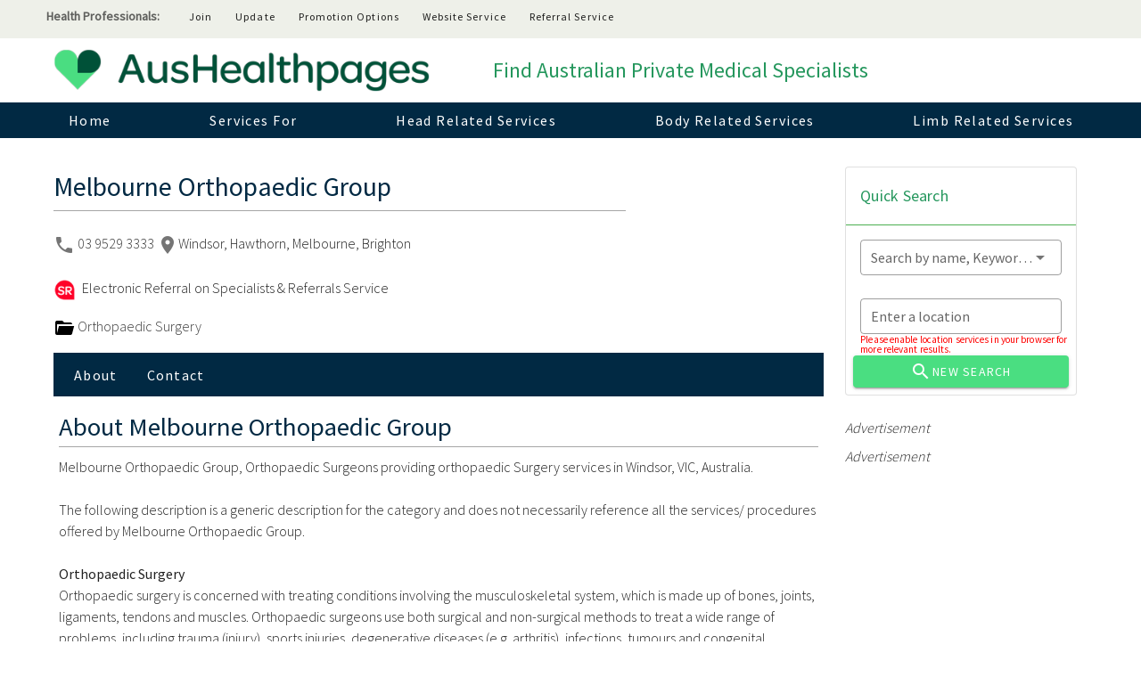

--- FILE ---
content_type: text/html; charset=utf-8
request_url: https://aushealthpages.com.au/directory/listing/orthopaedic-surgery-melbourne-orthopaedic-group
body_size: 10037
content:
<!doctype html>
<html data-n-head-ssr lang="en" data-n-head="%7B%22lang%22:%7B%22ssr%22:%22en%22%7D%7D">
  <head >
    <title>Melbourne Orthopaedic Group, Orthopaedic Surgeons providing orthopaedic Surgery services in Windsor, VIC, Australia Aushealthpages</title><meta data-n-head="ssr" charset="utf-8"><meta data-n-head="ssr" name="viewport" content="width=device-width, initial-scale=1"><meta data-n-head="ssr" name="format-detection" content="telephone=no"><meta data-n-head="ssr" property="og:local" content="en_US"><meta data-n-head="ssr" property="og:type" content="website"><meta data-n-head="ssr" property="og:site_name" content="Aushealthpages"><meta data-n-head="ssr" name="keyword" content="Melbourne Orthopaedic Group,Orthopaedic Surgery"><meta data-n-head="ssr" name="description" content="03 9529 3333"><meta data-n-head="ssr" property="og:title" content="Melbourne Orthopaedic Group, Orthopaedic Surgeons providing orthopaedic Surgery services in Windsor, VIC, Australia"><meta data-n-head="ssr" property="og:description" content="03 9529 3333"><meta data-n-head="ssr" property="og:url" content="https://aushealthpages.com.au/directory/listing/orthopaedic-surgery-melbourne-orthopaedic-group"><link data-n-head="ssr" rel="icon" type="image/x-icon" href="/icon_hp.png"><link data-n-head="ssr" rel="apple-touch-icon-precomposed" href="/icon_hp.png"><link data-n-head="ssr" rel="apple-touch-icon-precomposed" sizes="72x72" href="/icon_hp.png"><link data-n-head="ssr" rel="stylesheet" href="https://fonts.googleapis.com/css?family=Lato:400|PT Sans:400|Source Sans Pro:300,400"><link data-n-head="ssr" rel="stylesheet" type="text/css" href="https://fonts.googleapis.com/css?family=Roboto:100,300,400,500,700,900&amp;display=swap"><link data-n-head="ssr" rel="stylesheet" type="text/css" href="https://cdn.jsdelivr.net/npm/@mdi/font@latest/css/materialdesignicons.min.css"><script data-n-head="ssr" src="//rum-static.pingdom.net/pa-6619d52eeff32500120009c4.js" async></script><script data-n-head="ssr" src="https://www.googletagmanager.com/gtag/js?id=G-003RWNML30" async></script><script data-n-head="ssr" id="google-publisher-tag-lib-script" src="https://www.googletagservices.com/tag/js/gpt.js" async></script><script data-n-head="ssr" id="google-publisher-tag-init-script">var googletag = googletag || {};googletag.cmd = googletag.cmd || [];
    googletag.cmd.push(function(){
      googletag.pubads().enableSingleRequest();
      
      
      googletag.enableServices();
    });
  </script><link rel="preload" href="/_nuxt/4b15e7c.js" as="script"><link rel="preload" href="/_nuxt/a03ba98.js" as="script"><link rel="preload" href="/_nuxt/css/5f0cfe4.css" as="style"><link rel="preload" href="/_nuxt/8171a59.js" as="script"><link rel="preload" href="/_nuxt/css/de47dbf.css" as="style"><link rel="preload" href="/_nuxt/97053ab.js" as="script"><link rel="preload" href="/_nuxt/css/4f57a4b.css" as="style"><link rel="preload" href="/_nuxt/d98c144.js" as="script"><link rel="preload" href="/_nuxt/91d4eed.js" as="script"><link rel="preload" href="/_nuxt/c6e5ac1.js" as="script"><link rel="preload" href="/_nuxt/css/6b4e10f.css" as="style"><link rel="preload" href="/_nuxt/f097c1d.js" as="script"><link rel="preload" href="/_nuxt/css/72e4cee.css" as="style"><link rel="preload" href="/_nuxt/21bd1dd.js" as="script"><link rel="stylesheet" href="/_nuxt/css/5f0cfe4.css"><link rel="stylesheet" href="/_nuxt/css/de47dbf.css"><link rel="stylesheet" href="/_nuxt/css/4f57a4b.css"><link rel="stylesheet" href="/_nuxt/css/6b4e10f.css"><link rel="stylesheet" href="/_nuxt/css/72e4cee.css">
  </head>
  <body >
    <div data-server-rendered="true" id="__nuxt"><!----><div id="__layout"><div data-app="true" id="app" class="v-application v-application--is-ltr theme--light"><div class="v-application--wrap"><section data-v-6249dee5><div class="v-system-bar d-sm-none d-none d-md-block theme--light" style="height:43px;background-color:#eef0e9;border-color:#eef0e9;" data-v-6249dee5><div class="container d-flex align-center pa-1" data-v-6249dee5><div class="v-toolbar__title" data-v-6249dee5>Health Professionals:</div> <a href="/join-healthpages" class="btn-text v-btn v-btn--text theme--light v-size--small" data-v-3f514db1 data-v-6249dee5><span class="v-btn__content">
  join
</span></a><a href="/update-healthpages" class="btn-text v-btn v-btn--text theme--light v-size--small" data-v-3f514db1 data-v-6249dee5><span class="v-btn__content">
  update
</span></a><a href="https://cervin.com.au/" target="_blank" class="btn-text v-btn v-btn--text theme--light v-size--small" data-v-3f514db1 data-v-6249dee5><span class="v-btn__content">
  promotion options
</span></a><a href="https://cervin.com.au/web-packages/" target="_blank" class="btn-text v-btn v-btn--text theme--light v-size--small" data-v-3f514db1 data-v-6249dee5><span class="v-btn__content">
  website service
</span></a><a href="https://cervin.com.au/specialists-referral/" target="_blank" class="btn-text v-btn v-btn--text theme--light v-size--small" data-v-3f514db1 data-v-6249dee5><span class="v-btn__content">
  Referral Service
</span></a> <div class="spacer" data-v-6249dee5></div> <!----></div></div> <div class="container" data-v-6249dee5 data-v-6249dee5><div class="row" data-v-6249dee5 data-v-6249dee5><div class="col-md-5 col-10" data-v-6249dee5 data-v-6249dee5><a href="/" class="nuxt-link-active" data-v-6249dee5><div class="v-image v-responsive theme--light" style="width:90%;" data-v-6249dee5><div class="v-image__image v-image__image--preload v-image__image--cover" style="background-image:;background-position:center center;"></div><div class="v-responsive__content"></div></div></a> <button type="button" class="d-sm-block d-md-none nav-button v-btn v-btn--icon v-btn--round theme--light v-size--x-large" data-v-6249dee5><span class="v-btn__content"><i aria-hidden="true" class="v-icon notranslate mdi mdi-menu theme--light" data-v-6249dee5></i></span></button></div> <div class="d-none d-md-block col-md-7 col" data-v-6249dee5 data-v-6249dee5><div class="d-flex align-center fill-height" data-v-6249dee5><h2 class="head-title" data-v-6249dee5> Find Australian Private Medical Specialists </h2></div></div></div></div> <div class="d-sm-none d-none d-md-block" data-v-6249dee5><header class="v-sheet theme--light v-toolbar v-toolbar--flat v-app-bar" style="height:40px;margin-top:0px;transform:translateY(0px);left:0px;right:0px;background-color:#012943;border-color:#012943;" data-v-6249dee5><div class="v-toolbar__content" style="height:40px;"><div id="menu-wrap" class="container d-flex align-center justify-space-between" data-v-6249dee5><div class="text-center" data-v-04575464 data-v-6249dee5><a href="/" class="white--text rounded-0 hover-bg v-btn v-btn--router v-btn--text theme--light v-size--default" data-v-04575464><span class="v-btn__content">Home
  </span></a></div><div class="text-center" data-v-04575464 data-v-6249dee5><div class="v-menu" data-v-04575464><button type="button" aria-haspopup="true" aria-expanded="false" class="white--text rounded-0 hover-bg v-btn v-btn--text theme--light v-size--default" data-v-04575464><span class="v-btn__content">Services For
      </span></button><!----></div></div><div class="text-center" data-v-04575464 data-v-6249dee5><div class="v-menu" data-v-04575464><button type="button" aria-haspopup="true" aria-expanded="false" class="white--text rounded-0 hover-bg v-btn v-btn--text theme--light v-size--default" data-v-04575464><span class="v-btn__content">Head Related Services
      </span></button><!----></div></div><div class="text-center" data-v-04575464 data-v-6249dee5><div class="v-menu" data-v-04575464><button type="button" aria-haspopup="true" aria-expanded="false" class="white--text rounded-0 hover-bg v-btn v-btn--text theme--light v-size--default" data-v-04575464><span class="v-btn__content">Body Related Services
      </span></button><!----></div></div><div class="text-center" data-v-04575464 data-v-6249dee5><div class="v-menu" data-v-04575464><button type="button" aria-haspopup="true" aria-expanded="false" class="white--text rounded-0 hover-bg v-btn v-btn--text theme--light v-size--default" data-v-04575464><span class="v-btn__content">Limb Related Services
      </span></button><!----></div></div></div></div></header></div> <aside class="v-navigation-drawer v-navigation-drawer--absolute v-navigation-drawer--close v-navigation-drawer--is-mobile v-navigation-drawer--temporary theme--light" style="height:100%;top:0px;transform:translateX(-100%);width:256px;" data-v-6249dee5><div class="v-navigation-drawer__content"><div role="list" class="v-list v-sheet theme--light" data-v-6249dee5><a href="/" tabindex="0" role="listitem" class="v-list-item v-list-item--link theme--light" data-v-16243d44 data-v-6249dee5><div class="v-list-item__title" data-v-16243d44>Home</div></a><div class="v-list-group v-list-group--active primary--text" data-v-16243d44 data-v-6249dee5><div tabindex="0" aria-expanded="true" role="button" class="v-list-group__header v-list-item v-list-item--active v-list-item--link theme--light"><div class="v-list-item__content" data-v-16243d44><div class="v-list-item__title" data-v-16243d44>Services For</div></div><div class="v-list-item__icon v-list-group__header__append-icon"><i aria-hidden="true" class="v-icon notranslate mdi mdi-chevron-down theme--light"></i></div></div><div class="v-list-group__items"> <a href="/child-health2" tabindex="0" role="listitem" class="v-list-item v-list-item--link theme--light" data-v-16243d44><div class="v-list-item__icon" data-v-16243d44><i aria-hidden="true" class="v-icon notranslate material-icons theme--light" data-v-16243d44></i></div> <div class="v-list-item__title" data-v-16243d44>Child Health</div></a><a href="/elderly-health3" tabindex="0" role="listitem" class="v-list-item v-list-item--link theme--light" data-v-16243d44><div class="v-list-item__icon" data-v-16243d44><i aria-hidden="true" class="v-icon notranslate material-icons theme--light" data-v-16243d44></i></div> <div class="v-list-item__title" data-v-16243d44>Elderly Health</div></a><a href="/mens-health" tabindex="0" role="listitem" class="v-list-item v-list-item--link theme--light" data-v-16243d44><div class="v-list-item__icon" data-v-16243d44><i aria-hidden="true" class="v-icon notranslate material-icons theme--light" data-v-16243d44></i></div> <div class="v-list-item__title" data-v-16243d44>Men's Health</div></a><a href="/womens-health" tabindex="0" role="listitem" class="v-list-item v-list-item--link theme--light" data-v-16243d44><div class="v-list-item__icon" data-v-16243d44><i aria-hidden="true" class="v-icon notranslate material-icons theme--light" data-v-16243d44></i></div> <div class="v-list-item__title" data-v-16243d44>Women's Health</div></a></div></div><div class="v-list-group v-list-group--active primary--text" data-v-16243d44 data-v-6249dee5><div tabindex="0" aria-expanded="true" role="button" class="v-list-group__header v-list-item v-list-item--active v-list-item--link theme--light"><div class="v-list-item__content" data-v-16243d44><div class="v-list-item__title" data-v-16243d44>Head Related Services</div></div><div class="v-list-item__icon v-list-group__header__append-icon"><i aria-hidden="true" class="v-icon notranslate mdi mdi-chevron-down theme--light"></i></div></div><div class="v-list-group__items"> <a href="/ear-hearing-services" tabindex="0" role="listitem" class="v-list-item v-list-item--link theme--light" data-v-16243d44><div class="v-list-item__icon" data-v-16243d44><i aria-hidden="true" class="v-icon notranslate material-icons theme--light" data-v-16243d44></i></div> <div class="v-list-item__title" data-v-16243d44>Ear &amp; Hearing Services</div></a><a href="/eye-services" tabindex="0" role="listitem" class="v-list-item v-list-item--link theme--light" data-v-16243d44><div class="v-list-item__icon" data-v-16243d44><i aria-hidden="true" class="v-icon notranslate material-icons theme--light" data-v-16243d44></i></div> <div class="v-list-item__title" data-v-16243d44>Eye Services</div></a><a href="/mental-health-neurology-3" tabindex="0" role="listitem" class="v-list-item v-list-item--link theme--light" data-v-16243d44><div class="v-list-item__icon" data-v-16243d44><i aria-hidden="true" class="v-icon notranslate material-icons theme--light" data-v-16243d44></i></div> <div class="v-list-item__title" data-v-16243d44>Mental Health &amp; Neurology</div></a><a href="/nose-throat-services" tabindex="0" role="listitem" class="v-list-item v-list-item--link theme--light" data-v-16243d44><div class="v-list-item__icon" data-v-16243d44><i aria-hidden="true" class="v-icon notranslate material-icons theme--light" data-v-16243d44></i></div> <div class="v-list-item__title" data-v-16243d44>Nose &amp; Throat Services</div></a><a href="/sleep-respiratory" tabindex="0" role="listitem" class="v-list-item v-list-item--link theme--light" data-v-16243d44><div class="v-list-item__icon" data-v-16243d44><i aria-hidden="true" class="v-icon notranslate material-icons theme--light" data-v-16243d44></i></div> <div class="v-list-item__title" data-v-16243d44>Sleep &amp; Respiratory Services</div></a></div></div><div class="v-list-group v-list-group--active primary--text" data-v-16243d44 data-v-6249dee5><div tabindex="0" aria-expanded="true" role="button" class="v-list-group__header v-list-item v-list-item--active v-list-item--link theme--light"><div class="v-list-item__content" data-v-16243d44><div class="v-list-item__title" data-v-16243d44>Body Related Services</div></div><div class="v-list-item__icon v-list-group__header__append-icon"><i aria-hidden="true" class="v-icon notranslate mdi mdi-chevron-down theme--light"></i></div></div><div class="v-list-group__items"> <a href="/directory/listing/cancer-services2" tabindex="0" role="listitem" class="v-list-item v-list-item--link theme--light" data-v-16243d44><div class="v-list-item__icon" data-v-16243d44><i aria-hidden="true" class="v-icon notranslate material-icons theme--light" data-v-16243d44></i></div> <div class="v-list-item__title" data-v-16243d44>Cancer Services</div></a><a href="/fertility-pregnancy-gynaecology" tabindex="0" role="listitem" class="v-list-item v-list-item--link theme--light" data-v-16243d44><div class="v-list-item__icon" data-v-16243d44><i aria-hidden="true" class="v-icon notranslate material-icons theme--light" data-v-16243d44></i></div> <div class="v-list-item__title" data-v-16243d44>Fertility, Pregnancy &amp; Gynaecology</div></a><a href="/digestive-services" tabindex="0" role="listitem" class="v-list-item v-list-item--link theme--light" data-v-16243d44><div class="v-list-item__icon" data-v-16243d44><i aria-hidden="true" class="v-icon notranslate material-icons theme--light" data-v-16243d44></i></div> <div class="v-list-item__title" data-v-16243d44>Digestive Services</div></a><a href="/heart-services" tabindex="0" role="listitem" class="v-list-item v-list-item--link theme--light" data-v-16243d44><div class="v-list-item__icon" data-v-16243d44><i aria-hidden="true" class="v-icon notranslate material-icons theme--light" data-v-16243d44></i></div> <div class="v-list-item__title" data-v-16243d44>Heart Services</div></a><a href="/general-surgery" tabindex="0" role="listitem" class="v-list-item v-list-item--link theme--light" data-v-16243d44><div class="v-list-item__icon" data-v-16243d44><i aria-hidden="true" class="v-icon notranslate material-icons theme--light" data-v-16243d44></i></div> <div class="v-list-item__title" data-v-16243d44>General Surgery</div></a><a href="/urology" tabindex="0" role="listitem" class="v-list-item v-list-item--link theme--light" data-v-16243d44><div class="v-list-item__icon" data-v-16243d44><i aria-hidden="true" class="v-icon notranslate material-icons theme--light" data-v-16243d44></i></div> <div class="v-list-item__title" data-v-16243d44>Urology</div></a><a href="/radiology-services" tabindex="0" role="listitem" class="v-list-item v-list-item--link theme--light" data-v-16243d44><div class="v-list-item__icon" data-v-16243d44><i aria-hidden="true" class="v-icon notranslate material-icons theme--light" data-v-16243d44></i></div> <div class="v-list-item__title" data-v-16243d44>Radiology Services</div></a></div></div><div class="v-list-group v-list-group--active primary--text" data-v-16243d44 data-v-6249dee5><div tabindex="0" aria-expanded="true" role="button" class="v-list-group__header v-list-item v-list-item--active v-list-item--link theme--light"><div class="v-list-item__content" data-v-16243d44><div class="v-list-item__title" data-v-16243d44>Limb Related Services</div></div><div class="v-list-item__icon v-list-group__header__append-icon"><i aria-hidden="true" class="v-icon notranslate mdi mdi-chevron-down theme--light"></i></div></div><div class="v-list-group__items"> <a href="/cosmetic-reconstructive" tabindex="0" role="listitem" class="v-list-item v-list-item--link theme--light" data-v-16243d44><div class="v-list-item__icon" data-v-16243d44><i aria-hidden="true" class="v-icon notranslate material-icons theme--light" data-v-16243d44></i></div> <div class="v-list-item__title" data-v-16243d44>Cosmetic &amp; Reconstructive</div></a><a href="/orthopaedic-arthritis-sports-injuries" tabindex="0" role="listitem" class="v-list-item v-list-item--link theme--light" data-v-16243d44><div class="v-list-item__icon" data-v-16243d44><i aria-hidden="true" class="v-icon notranslate material-icons theme--light" data-v-16243d44></i></div> <div class="v-list-item__title" data-v-16243d44>Orthopaedic, Arthritis &amp; Sports Injuries</div></a><a href="/skin-services2" tabindex="0" role="listitem" class="v-list-item v-list-item--link theme--light" data-v-16243d44><div class="v-list-item__icon" data-v-16243d44><i aria-hidden="true" class="v-icon notranslate material-icons theme--light" data-v-16243d44></i></div> <div class="v-list-item__title" data-v-16243d44>Skin Services</div></a></div></div></div></div><div class="v-navigation-drawer__border"></div></aside></section> <main class="v-main" style="padding-top:0px;padding-right:0px;padding-bottom:0px;padding-left:0px;margin-top:20px;"><div class="v-main__wrap"><div class="container"><div class="row"><div class="col-md-9 col"><div class="details-container v-sheet theme--light" data-v-798a1052><div class="row" data-v-798a1052><!----> <div class="col-md-9 col-12" data-v-798a1052><div class="row" data-v-798a1052><div class="col" data-v-798a1052><h1 class="profile-name fs-3 fs-sm-1" data-v-798a1052>Melbourne Orthopaedic Group</h1></div>
        
        <!---->
        
      </div> <div class="split" data-v-798a1052></div> <!----> <div class="details" data-v-798a1052><span data-v-798a1052><i aria-hidden="true" class="v-icon notranslate mdi mdi-phone theme--light" data-v-798a1052></i> <a href="tel:03 9529 3333" class="phone" data-v-798a1052><!---->03 9529 3333
          </a></span> <span class="region" data-v-798a1052><i aria-hidden="true" class="v-icon notranslate mdi mdi-map-marker theme--light" data-v-798a1052></i>Windsor, Hawthorn, Melbourne, Brighton</span></div> <div data-v-798a1052><!----> <div class="e-refer" data-v-798a1052><div class="v-image v-responsive v-icon mr-1 theme--light" style="height:25px;width:25px;" data-v-798a1052><div class="v-image__image v-image__image--preload v-image__image--cover" style="background-image:;background-position:center center;"></div><div class="v-responsive__content"></div></div>
          Electronic Referral on Specialists &amp; Referrals Service
        </div> <!----> <!----></div> <div class="categories" data-v-798a1052><div data-v-34d54dbc data-v-798a1052><a href="/directory/categories/orthopaedic-surgery" class="category-link" data-v-34d54dbc><i aria-hidden="true" class="v-icon notranslate mdi mdi-folder-open theme--light" style="color:black;" data-v-34d54dbc></i>
    Orthopaedic Surgery
  </a></div></div></div></div></div> <section class="detail" data-v-3764be83><div class="flex v-sheet theme--light" style="background-color:#012943;border-color:#012943;" data-v-3764be83><button type="button" class="v-btn v-btn--text theme--light v-size--default white--text" data-v-3764be83><span class="v-btn__content"><span class="tabText1" data-v-3764be83>about</span></span></button><!----><!----><!----><!----><!----><!----><!----><button type="button" class="v-btn v-btn--text theme--light v-size--default white--text" data-v-3764be83><span class="v-btn__content"><span class="tabText1" data-v-3764be83>contact</span></span></button></div> <div class="v-sheet theme--light" data-v-3764be83><div id="about" data-v-3764be83><h3 data-v-3764be83>about <span class="normal-case" data-v-3764be83>Melbourne Orthopaedic Group</span></h3> <div class="split" data-v-3764be83></div> <div class="content-text" data-v-3764be83><p>Melbourne Orthopaedic Group, Orthopaedic Surgeons providing orthopaedic Surgery services in Windsor, VIC, Australia.</p> <p> </p> <p><br>The following description is a generic description for the category and does not necessarily reference all the services/ procedures offered by Melbourne Orthopaedic Group. </p><strong><br>Orthopaedic Surgery</strong><p>Orthopaedic surgery is concerned with treating conditions involving the musculoskeletal system, which is made up of bones, joints, ligaments, tendons and muscles. Orthopaedic surgeons use both surgical and non-surgical methods to treat a wide range of problems, including trauma (injury), sports injuries, degenerative diseases (e.g. arthritis), infections, tumours and congenital disorders (those present at birth). Various procedures to treat the knee, shoulder and hip are among the most commonly performed surgery.</p></div> <div class="profile-section" data-v-3764be83><h3 data-v-3764be83>Related</h3> <div class="split" data-v-3764be83></div> <div class="related-items" data-v-3764be83><h4 class="profile-title" data-v-3764be83>Medical Specialists</h4> <div class="related-li" data-v-3764be83><a href="/directory/listing/orthopaedic-surgery-tim-schneider" class="profile-link" data-v-3764be83>
              Mr Tim Schneider
            </a> <p data-v-3764be83></p></div><div class="related-li" data-v-3764be83><a href="/directory/listing/orthopaedic-surgery-ashley-carr" class="profile-link" data-v-3764be83>
              Mr Ashley Carr
            </a> <p data-v-3764be83></p></div><div class="related-li" data-v-3764be83><a href="/directory/listing/orthopaedic-surgery-david-young" class="profile-link" data-v-3764be83>
              Mr David Young
            </a> <p data-v-3764be83></p></div><div class="related-li" data-v-3764be83><a href="/directory/listing/orthopaedic-surgery-eugene-ek" class="profile-link" data-v-3764be83>
              A/Prof Eugene Ek
            </a> <p data-v-3764be83></p></div><div class="related-li" data-v-3764be83><a href="/directory/listing/foot-ankle-surgery-david-shepherd" class="profile-link" data-v-3764be83>
              Mr David Shepherd
            </a> <p data-v-3764be83></p></div><div class="related-li" data-v-3764be83><a href="/directory/listing/orthopaedic-surgery-timothy-lording" class="profile-link" data-v-3764be83>
              A/Prof Timothy Lording
            </a> <p data-v-3764be83></p></div><div class="related-li" data-v-3764be83><a href="/directory/listing/orthopaedic-surgery-aaron-buckland" class="profile-link" data-v-3764be83>
              A/Prof Aaron Buckland
            </a> <p data-v-3764be83></p></div><div class="related-li" data-v-3764be83><a href="/directory/listing/orthopaedic-surgery-jonathan-bar" class="profile-link" data-v-3764be83>
              Mr Jonathan Baré
            </a> <p data-v-3764be83></p></div><div class="related-li" data-v-3764be83><a href="/directory/listing/orthopaedic-surgery-adrian-talia" class="profile-link" data-v-3764be83>
              Dr Adrian Talia
            </a> <p data-v-3764be83></p></div><div class="related-li" data-v-3764be83><a href="/directory/listing/orthopaedic-surgery-andrew-shimmin" class="profile-link" data-v-3764be83>
              A/Prof Andrew Shimmin
            </a> <p data-v-3764be83></p></div><div class="related-li" data-v-3764be83><a href="/directory/listing/orthopaedic-surgery-andrew-fraval" class="profile-link" data-v-3764be83>
              Dr Andrew Fraval
            </a> <p data-v-3764be83></p></div><div class="related-li" data-v-3764be83><a href="/directory/listing/orthopaedic-surgery-matthew-evans" class="profile-link" data-v-3764be83>
              Mr Matthew Evans
            </a> <p data-v-3764be83></p></div><div class="related-li" data-v-3764be83><a href="/directory/listing/orthopaedic-surgery-jitendra-balakumar" class="profile-link" data-v-3764be83>
              Mr Jitendra Balakumar
            </a> <p data-v-3764be83></p></div><div class="related-li" data-v-3764be83><a href="/directory/listing/orthopaedic-surgery-mark-osullivan" class="profile-link" data-v-3764be83>
              Mr Mark O'Sullivan
            </a> <p data-v-3764be83></p></div><div class="related-li" data-v-3764be83><a href="/directory/listing/orthopaedic-surgery-greg-hoy" class="profile-link" data-v-3764be83>
              Mr Greg Hoy
            </a> <p data-v-3764be83></p></div><div class="related-li" data-v-3764be83><a href="/directory/listing/orthopaedic-surgery-shane-barwood" class="profile-link" data-v-3764be83>
              Mr Shane Barwood
            </a> <p data-v-3764be83></p></div></div></div></div><!----><!----><!----><!----><!----><!----><!----></div> <div class="v-sheet theme--light" data-v-3764be83><!----> <div id="contact" data-v-3764be83><h3 data-v-3764be83>contact <span class="normal-case" data-v-3764be83>Melbourne Orthopaedic Group</span></h3> <div class="split" data-v-3764be83></div> <!----> <div data-v-2441ffa4 data-v-3764be83><div class="contact-card v-item-group theme--light v-expansion-panels" data-v-2441ffa4><div aria-expanded="true" class="v-expansion-panel panel-header v-expansion-panel--active v-item--active" data-v-2441ffa4><button type="button" aria-expanded="true" class="v-expansion-panel-header v-expansion-panel-header--active" style="background-color:#012943;border-color:#012943;" data-v-2441ffa4><div class="row" data-v-2441ffa4><div class="col d-flex align-center" data-v-2441ffa4>
            Windsor Location
          </div>
          
          <!---->
          
        </div><div class="v-expansion-panel-header__icon"><i aria-hidden="true" class="v-icon notranslate mdi mdi-chevron-down theme--light"></i></div></button> <div class="v-expansion-panel-content" data-v-2441ffa4><div class="v-expansion-panel-content__wrap"><div class="row pt-4" data-v-2441ffa4><div class="col" data-v-2441ffa4><p data-v-2441ffa4><svg aria-hidden="true" focusable="false" data-prefix="fas" data-icon="phone" role="img" xmlns="http://www.w3.org/2000/svg" viewBox="0 0 512 512" class="svg-inline--fa fa-phone" data-v-2441ffa4><path fill="currentColor" d="M164.9 24.6c-7.7-18.6-28-28.5-47.4-23.2l-88 24C12.1 30.2 0 46 0 64C0 311.4 200.6 512 448 512c18 0 33.8-12.1 38.6-29.5l24-88c5.3-19.4-4.6-39.7-23.2-47.4l-96-40c-16.3-6.8-35.2-2.1-46.3 11.6L304.7 368C234.3 334.7 177.3 277.7 144 207.3L193.3 167c13.7-11.2 18.4-30 11.6-46.3l-40-96z" data-v-2441ffa4></path></svg> <a href="tel:03 9529 3333" class="contact-link" data-v-2441ffa4>03 9529 3333</a></p> <!----> <!----> <p data-v-2441ffa4><svg aria-hidden="true" focusable="false" data-prefix="fas" data-icon="fax" role="img" xmlns="http://www.w3.org/2000/svg" viewBox="0 0 512 512" class="svg-inline--fa fa-fax" data-v-2441ffa4><path fill="currentColor" d="M128 64v96h64V64H386.7L416 93.3V160h64V93.3c0-17-6.7-33.3-18.7-45.3L432 18.7C420 6.7 403.7 0 386.7 0H192c-35.3 0-64 28.7-64 64zM0 160V480c0 17.7 14.3 32 32 32H64c17.7 0 32-14.3 32-32V160c0-17.7-14.3-32-32-32H32c-17.7 0-32 14.3-32 32zm480 32H128V480c0 17.7 14.3 32 32 32H480c17.7 0 32-14.3 32-32V224c0-17.7-14.3-32-32-32zM256 256a32 32 0 1 1 0 64 32 32 0 1 1 0-64zm96 32a32 32 0 1 1 64 0 32 32 0 1 1 -64 0zm32 96a32 32 0 1 1 0 64 32 32 0 1 1 0-64zM224 416a32 32 0 1 1 64 0 32 32 0 1 1 -64 0z" data-v-2441ffa4></path></svg>
              03 9521 2037
            </p> <!----> <p data-v-2441ffa4><i class="fa fa-map-marker" data-v-2441ffa4></i>
              Melbourne Orthopaedic Group, 33 The Avenue, Windsor VIC 3181
            </p> <p data-v-2441ffa4><svg aria-hidden="true" focusable="false" data-prefix="far" data-icon="envelope" role="img" xmlns="http://www.w3.org/2000/svg" viewBox="0 0 512 512" class="svg-inline--fa fa-envelope" data-v-2441ffa4><path fill="currentColor" d="M64 112c-8.8 0-16 7.2-16 16v22.1L220.5 291.7c20.7 17 50.4 17 71.1 0L464 150.1V128c0-8.8-7.2-16-16-16H64zM48 212.2V384c0 8.8 7.2 16 16 16H448c8.8 0 16-7.2 16-16V212.2L322 328.8c-38.4 31.5-93.7 31.5-132 0L48 212.2zM0 128C0 92.7 28.7 64 64 64H448c35.3 0 64 28.7 64 64V384c0 35.3-28.7 64-64 64H64c-35.3 0-64-28.7-64-64V128z" data-v-2441ffa4></path></svg>
              PO Box 447, Prahran 3181 VIC
            </p> <p data-v-2441ffa4><svg aria-hidden="true" focusable="false" data-prefix="fas" data-icon="envelope" role="img" xmlns="http://www.w3.org/2000/svg" viewBox="0 0 512 512" class="svg-inline--fa fa-envelope" data-v-2441ffa4><path fill="currentColor" d="M48 64C21.5 64 0 85.5 0 112c0 15.1 7.1 29.3 19.2 38.4L236.8 313.6c11.4 8.5 27 8.5 38.4 0L492.8 150.4c12.1-9.1 19.2-23.3 19.2-38.4c0-26.5-21.5-48-48-48H48zM0 176V384c0 35.3 28.7 64 64 64H448c35.3 0 64-28.7 64-64V176L294.4 339.2c-22.8 17.1-54 17.1-76.8 0L0 176z" data-v-2441ffa4></path></svg> <a norefer="" nofollow="" class="contact-link" data-v-2441ffa4>
                Send Email
              </a></p> <p data-v-2441ffa4><i class="fa fa-globe" data-v-2441ffa4></i> <a href="http://www.mog.com.au" target="_blank" rel="noopener noreferrer" class="contact-link" data-v-2441ffa4>www.mog.com.au</a></p> <!----> <!----> <!----> <!----></div></div></div></div></div><div aria-expanded="false" class="v-expansion-panel panel-header" data-v-2441ffa4><button type="button" class="v-expansion-panel-header" style="background-color:#012943;border-color:#012943;" data-v-2441ffa4><div class="row" data-v-2441ffa4><div class="col d-flex align-center" data-v-2441ffa4>
            Hawthorn Location
          </div>
          
          <!---->
          
        </div><div class="v-expansion-panel-header__icon"><i aria-hidden="true" class="v-icon notranslate mdi mdi-chevron-down theme--light"></i></div></button> <!----></div><div aria-expanded="false" class="v-expansion-panel panel-header" data-v-2441ffa4><button type="button" class="v-expansion-panel-header" style="background-color:#012943;border-color:#012943;" data-v-2441ffa4><div class="row" data-v-2441ffa4><div class="col d-flex align-center" data-v-2441ffa4>
            Melbourne Location
          </div>
          
          <!---->
          
        </div><div class="v-expansion-panel-header__icon"><i aria-hidden="true" class="v-icon notranslate mdi mdi-chevron-down theme--light"></i></div></button> <!----></div><div aria-expanded="false" class="v-expansion-panel panel-header" data-v-2441ffa4><button type="button" class="v-expansion-panel-header" style="background-color:#012943;border-color:#012943;" data-v-2441ffa4><div class="row" data-v-2441ffa4><div class="col d-flex align-center" data-v-2441ffa4>
            Brighton
          </div>
          
          <!---->
          
        </div><div class="v-expansion-panel-header__icon"><i aria-hidden="true" class="v-icon notranslate mdi mdi-chevron-down theme--light"></i></div></button> <!----></div></div> <div class="v-dialog__container dialog-sm" data-v-2441ffa4><!----></div></div></div></div> </section> <div class="v-lazy" style="min-height:200px;"><!----></div></div> <div class="col-md-3 col"><div data-v-8c0e19dc><div class="mb-4 v-card v-sheet v-sheet--outlined theme--light" style="width:260px;" data-v-8c0e19dc><div class="v-card__title" data-v-8c0e19dc>Quick Search</div> <div class="split green" data-v-8c0e19dc></div> <div class="v-card__text" data-v-8c0e19dc><div class="v-input v-input--dense theme--light v-text-field v-text-field--enclosed v-text-field--outlined v-select v-autocomplete" data-v-8c0e19dc><div class="v-input__control"><div role="combobox" aria-haspopup="listbox" aria-expanded="false" aria-owns="list-6316" class="v-input__slot"><fieldset aria-hidden="true"><legend style="width:0px;"><span class="notranslate">&#8203;</span></legend></fieldset><div class="v-select__slot"><label for="input-6316" class="v-label theme--light" style="left:0px;right:auto;position:absolute;">Search by name, Keyword...</label><input id="input-6316" type="text" autocomplete="off"><div class="v-input__append-inner"><div class="v-input__icon v-input__icon--append"><i aria-hidden="true" class="v-icon notranslate mdi mdi-menu-down theme--light"></i></div></div><input type="hidden"></div><div class="v-menu"><!----></div></div><div class="v-text-field__details"><div class="v-messages theme--light"><div class="v-messages__wrapper"></div></div></div></div></div> <div data-v-281713aa data-v-8c0e19dc><div class="row" data-v-281713aa data-v-281713aa><div class="col col-12" data-v-281713aa data-v-281713aa><div class="v-input dense-item v-input--hide-details v-input--is-label-active v-input--is-dirty v-input--is-loading v-input--dense theme--light v-text-field v-text-field--enclosed v-text-field--outlined v-select v-autocomplete" data-v-281713aa><div class="v-input__control"><div role="combobox" aria-haspopup="listbox" aria-expanded="false" aria-owns="list-6322" class="v-input__slot"><fieldset aria-hidden="true"><legend style="width:0px;"><span class="notranslate">&#8203;</span></legend></fieldset><div class="v-select__slot"><label for="input-6322" class="v-label v-label--active theme--light" style="left:0px;right:auto;position:absolute;">Enter a location</label><input id="input-6322" type="text" autocomplete="off" value=""><input type="hidden"></div><div class="v-menu"><!----></div><div role="progressbar" aria-valuemin="0" aria-valuemax="100" class="v-progress-linear v-progress-linear--absolute v-progress-linear--visible theme--light" style="height:2px;"><div class="v-progress-linear__background primary" style="opacity:0.3;left:0%;width:100%;"></div><div class="v-progress-linear__buffer"></div><div class="v-progress-linear__indeterminate v-progress-linear__indeterminate--active"><div class="v-progress-linear__indeterminate long primary"></div><div class="v-progress-linear__indeterminate short primary"></div></div></div></div></div></div> <!----></div> <!----></div></div></div> <div class="v-card__actions" data-v-8c0e19dc><button type="button" class="v-btn v-btn--block v-btn--is-elevated v-btn--has-bg theme--light v-size--default success" data-v-8c0e19dc><span class="v-btn__content"><i aria-hidden="true" class="v-icon notranslate mdi mdi-magnify theme--light" data-v-8c0e19dc></i>
      New Search
    </span></button></div></div> <div data-v-8c0e19dc><div class="mt-6 mb-2"><i>Advertisement</i> <div id="div-gpt-ad-nrj5m77s-0" class="is-empty"></div></div> <div class="mt-2 mb-6"><i>Advertisement</i> <div id="div-gpt-ad-fztx91e8-0" class="is-empty"></div></div></div></div></div></div></div></div></main> <footer class="v-footer v-sheet theme--light" style="background-color:#555a60;border-color:#555a60;" data-v-b6b48fc6><div class="container" data-v-b6b48fc6><div class="row" data-v-b6b48fc6><div class="d-sm-none d-none d-md-block col-sm-12 col-md-4 col" data-v-b6b48fc6><div class="top-footer" data-v-b6b48fc6><a href="/" class="nuxt-link-active" data-v-b6b48fc6><div class="v-image v-responsive theme--light" style="width:80%;" data-v-b6b48fc6><div class="v-image__image v-image__image--preload v-image__image--cover" style="background-image:;background-position:center center;"></div><div class="v-responsive__content"></div></div></a> <p data-v-b6b48fc6>Aushealthpages is a leading online reference resource for all Australians. The site features a comprehensive directory of private medical specialists so you can find expert help now.</p></div> <a href="https://cervinmedia.com.au" target="_blank" data-v-b6b48fc6><div class="v-image v-responsive theme--light" style="width:200px;" data-v-b6b48fc6><div class="v-image__image v-image__image--preload v-image__image--cover" style="background-image:;background-position:center center;"></div><div class="v-responsive__content"></div></div></a> <p data-v-b6b48fc6>We specialise in meeting the needs of health professionals, making referrals easy, and making it easy for everyone to find health services.</p></div> <div xm="12" class="col-sm-12 col-md-4 col" data-v-b6b48fc6><div class="top-footer" data-v-b6b48fc6><h4 data-v-b6b48fc6>About</h4> <ul class="footer-list" data-v-b6b48fc6><li data-v-b6b48fc6><a href="/about-aushealthpages/" data-v-b6b48fc6>About Aushealthpages</a></li> <li data-v-b6b48fc6><a href="/terms-of-use" data-v-b6b48fc6>Term of Use</a></li> <li data-v-b6b48fc6><a href="/privacy-policy" data-v-b6b48fc6>Privacy Policy</a></li></ul></div></div> <div class="col-sm-12 col-md-4 col" data-v-b6b48fc6><div class="top-footer" data-v-b6b48fc6><h4 data-v-b6b48fc6>Contact</h4> <ul class="footer-list" data-v-b6b48fc6><li data-v-b6b48fc6><a href="/contact-us" data-v-b6b48fc6>Contact Cervin</a></li> <li data-v-b6b48fc6><a href="/feedback" data-v-b6b48fc6>Suggestions &amp; Feedback</a></li> <li data-v-b6b48fc6><a href="/book-orders" data-v-b6b48fc6>Book Orders</a></li> <li data-v-b6b48fc6><a href="/join-healthpages" data-v-b6b48fc6>Join AusHealthpages</a></li></ul></div> <h4 data-v-b6b48fc6>CERVIN BIRD PHOTO ART</h4> <div class="footer-content" data-v-b6b48fc6><p data-v-b6b48fc6>Offering a collection of Australian and NZ beautiful bird photo art art for sale.</p></div> <a href="https://birdphotoart.com/" target="_blank" class="v-btn v-btn--is-elevated v-btn--has-bg theme--light v-size--default success" data-v-b6b48fc6><span class="v-btn__content">SEE OUR ART</span></a></div></div></div></footer> <div class="v-sheet theme--light" style="background-color:#282a2b;border-color:#282a2b;" data-v-6f1e9154><div class="container" data-v-6f1e9154><p data-v-6f1e9154>© Cervin Ltd 2026</p> <div class="d-flex" data-v-6f1e9154><div data-v-6f1e9154><p data-v-6f1e9154>Always seek the advice of your doctor or other qualified health professional with any questions you may have regarding your health. Never disregard professional medical advice or delay in seeking it because of something you have read on this website. If you think you may have a medical emergency, call your doctor or 000 immediately.</p></div> <!----></div></div></div></div></div></div></div><script>window.__NUXT__=(function(a,b,c,d,e,f,g,h,i,j,k,l,m,n,o,p,q,r,s,t,u,v,w,x){return {layout:"default",data:[{meta:{title:"Melbourne Orthopaedic Group, Orthopaedic Surgeons providing orthopaedic Surgery services in Windsor, VIC, Australia",description:g,keywords:"Melbourne Orthopaedic Group,Orthopaedic Surgery"},detail:{name:h,headline:b,img:a,telephone:g,region:"Windsor, Hawthorn, Melbourne, Brighton",featured:f,show:1,urgent_appointment:f,urgent_appoint_details:b,sth_cross:f,nib:f,telehealth:f,gp_queries:b,refer_type:"erefer",inactive:f,inactive_reason:b,new_specialist_flag:b,spec_category:q,booking_url:b,hp_hide_phone:b,hp_close_contacts:b},categories:[{category_id:9181,name:q,path:"orthopaedic-surgery",sort:"eee melbourne orthopaedic group"}],content:{about:"\u003Cp\u003EMelbourne Orthopaedic Group, Orthopaedic Surgeons providing orthopaedic Surgery services in Windsor, VIC, Australia.\u003C\u002Fp\u003E \u003Cp\u003E \u003C\u002Fp\u003E \u003Cp\u003E\u003Cbr\u003EThe following description is a generic description for the category and does not necessarily reference all the services\u002F procedures offered by Melbourne Orthopaedic Group. \u003C\u002Fp\u003E\u003Cstrong\u003E\u003Cbr\u003EOrthopaedic Surgery\u003C\u002Fstrong\u003E\u003Cp\u003EOrthopaedic surgery is concerned with treating conditions involving the musculoskeletal system, which is made up of bones, joints, ligaments, tendons and muscles. Orthopaedic surgeons use both surgical and non-surgical methods to treat a wide range of problems, including trauma (injury), sports injuries, degenerative diseases (e.g. arthritis), infections, tumours and congenital disorders (those present at birth). Various procedures to treat the knee, shoulder and hip are among the most commonly performed surgery.\u003C\u002Fp\u003E",services:a,charges:a,credentials:a,referral:a,video:a,gallery:a,documents:a,contact:[{website1:a,website2:a,website3:a,website4:a,instagram:a,fax:k,email:l,website:m,phone:g,address_id:10023925,specialist_id:n,spec_name:h,region:o,hp_slug:p,title:"Windsor Location",address:r,phy_full_address:r,pos_full_address:s,latitude:"-37.8544481",longitude:"144.996985",opening_hours:b,other_address_text:b,do_not_display_map:f,booking_url:b},{website1:a,website2:a,website3:a,website4:a,instagram:a,fax:k,email:l,website:m,phone:g,address_id:10023924,specialist_id:n,spec_name:h,region:o,hp_slug:p,title:"Hawthorn Location",address:t,phy_full_address:t,pos_full_address:s,latitude:"-37.8222114",longitude:"145.0328017",opening_hours:b,other_address_text:b,do_not_display_map:f,booking_url:b},{website1:a,website2:a,website3:a,website4:a,instagram:a,fax:k,email:l,website:m,phone:g,address_id:10023927,specialist_id:n,spec_name:h,region:o,hp_slug:p,title:"Melbourne Location",address:u,phy_full_address:u,pos_full_address:a,latitude:"-37.8152065",longitude:"144.963937",opening_hours:b,other_address_text:b,do_not_display_map:f,booking_url:b},{website1:a,website2:a,website3:a,website4:a,instagram:a,fax:k,email:l,website:m,phone:g,address_id:10159445,specialist_id:n,spec_name:h,region:o,hp_slug:p,title:"Brighton",address:v,phy_full_address:v,pos_full_address:a,latitude:"-37.9044002",longitude:"144.9997396",opening_hours:b,other_address_text:b,do_not_display_map:f,booking_url:b}]},related_organizations:[],related_individuals:{"Medical Specialists":[{name:"Mr Tim Schneider",description:b,label:e,slug:"orthopaedic-surgery-tim-schneider"},{name:"Mr Ashley Carr",description:b,label:e,slug:"orthopaedic-surgery-ashley-carr"},{name:"Mr David Young",description:b,label:e,slug:"orthopaedic-surgery-david-young"},{name:"A\u002FProf Eugene Ek",description:b,label:e,slug:"orthopaedic-surgery-eugene-ek"},{name:"Mr David Shepherd",description:b,label:e,slug:"foot-ankle-surgery-david-shepherd"},{name:"A\u002FProf Timothy Lording",description:b,label:e,slug:"orthopaedic-surgery-timothy-lording"},{name:"A\u002FProf Aaron Buckland",description:b,label:e,slug:"orthopaedic-surgery-aaron-buckland"},{name:"Mr Jonathan Baré",description:b,label:e,slug:"orthopaedic-surgery-jonathan-bar"},{name:"Dr Adrian Talia",description:b,label:e,slug:"orthopaedic-surgery-adrian-talia"},{name:"A\u002FProf Andrew Shimmin",description:b,label:e,slug:"orthopaedic-surgery-andrew-shimmin"},{name:"Dr Andrew Fraval",description:b,label:e,slug:"orthopaedic-surgery-andrew-fraval"},{name:"Mr Matthew Evans",description:b,label:e,slug:"orthopaedic-surgery-matthew-evans"},{name:"Mr Jitendra Balakumar",description:b,label:e,slug:"orthopaedic-surgery-jitendra-balakumar"},{name:"Mr Mark O'Sullivan",description:b,label:e,slug:"orthopaedic-surgery-mark-osullivan"},{name:"Mr Greg Hoy",description:b,label:e,slug:"orthopaedic-surgery-greg-hoy"},{name:"Mr Shane Barwood",description:b,label:e,slug:"orthopaedic-surgery-shane-barwood"}]},is_hospital:i}],fetch:{},error:b,state:{initData:[{_uid:"2fef5fd2-9d96-4380-bfda-b0b1d83b3b00",logo:{id:16618474,alt:a,name:a,focus:a,title:a,source:a,filename:"https:\u002F\u002Fa.storyblok.com\u002Ff\u002F169982\u002F350x40\u002Fa2240266fe\u002Flogo_hp.png",copyright:a,fieldtype:"asset",meta_data:{alt:a,title:a,source:a,copyright:a},is_private:c,content_type:"png",is_external_url:c},title:"Find Australian Private Medical Specialists",facebook:"https:\u002F\u002Fwww.facebook.com\u002Faushealthpages\u002F",component:"SettingSection"},{_uid:"aa142499-9da2-4562-91c1-1ca1503e3d52",items:[{_uid:"14b82d56-fd8a-45f3-9b38-3633094a96f7",link:"\u002Fjoin-healthpages",text:"join",redirect:c,component:d},{_uid:"43813bad-7868-49b0-a91d-c8a89391db87",link:"\u002Fupdate-healthpages",text:"update",redirect:c,component:d},{_uid:"b3302e8f-db1a-4eb1-b720-e06f1ac74659",link:"https:\u002F\u002Fcervin.com.au\u002F",text:"promotion options",redirect:i,component:d},{_uid:"af911e22-6860-4e24-8e05-a348bfa13162",link:"https:\u002F\u002Fcervin.com.au\u002Fweb-packages\u002F",text:"website service",redirect:i,component:d},{_uid:"9ee7e84d-a7ad-4873-b36f-a9f556607050",link:"https:\u002F\u002Fcervin.com.au\u002Fspecialists-referral\u002F",text:"Referral Service",redirect:i,component:d}],component:"topBar"},{_uid:"c07c02e9-e3ae-4979-9dda-58a564502816",items:[{_uid:"ed75922d-67cb-4218-9349-1532d353ed73",link:w,text:"Home",children:[],redirect:c,component:j},{_uid:"b4bcf562-66e9-40d8-8e53-0fac6e740dce",link:a,text:"Services For",children:[{_uid:"2ff09ba5-f8d2-406c-bbad-74fa16ff959a",link:"\u002Fchild-health2",text:"Child Health",redirect:c,component:d},{_uid:"18124ca6-86ca-4c55-83ed-22f85a38df89",link:"\u002Felderly-health3",text:"Elderly Health",redirect:c,component:d},{_uid:"b4c1b3d6-ee9e-4dbe-aa6b-c5b5083f7a98",link:"\u002Fmens-health",text:"Men's Health",redirect:c,component:d},{_uid:"acd8f0cb-f556-4422-84fd-9052b253a61a",link:"\u002Fwomens-health",text:"Women's Health",redirect:c,component:d}],redirect:c,component:j},{_uid:"4bacd811-0c9f-4f0b-b8e6-c8f0977d4a50",link:"\u002Fhead-related-services",text:"Head Related Services",children:[{_uid:"4edc9617-126e-459e-939e-69c252baf224",link:"\u002Fear-hearing-services",text:"Ear & Hearing Services",redirect:c,component:d},{_uid:"9cd572db-5c03-4025-9152-dc0bc4e2bb89",link:"\u002Feye-services",text:"Eye Services",redirect:c,component:d},{_uid:"1043588d-f672-447b-8c3b-70b6d00615e2",link:"\u002Fmental-health-neurology-3",text:"Mental Health & Neurology",redirect:c,component:d},{_uid:"09caace1-4d88-4892-bbff-e6b0bf5edbad",link:"\u002Fnose-throat-services",text:"Nose & Throat Services",redirect:c,component:d},{_uid:"73ef16d2-3524-4276-8ad7-643c5ed820aa",link:"\u002Fsleep-respiratory",text:"Sleep & Respiratory Services",redirect:c,component:d}],redirect:c,component:j},{_uid:"c79065b9-c442-4bb2-bbae-997cb9436f67",link:"\u002Fbody-related-services\u002F",text:"Body Related Services",children:[{_uid:"e2207608-202f-45ee-b507-12f0446b35c2",link:"cancer-services2",text:"Cancer Services",redirect:c,component:d},{_uid:"85af72d9-8cac-47a3-9986-a6dc11b04844",link:"\u002Ffertility-pregnancy-gynaecology",text:"Fertility, Pregnancy & Gynaecology",redirect:c,component:d},{_uid:"2849d0a3-d88f-4256-aba4-7311444dbb56",link:"\u002Fdigestive-services",text:"Digestive Services",redirect:c,component:d},{_uid:"738b4343-7c3a-4c40-a75e-55a78ddcbe8d",link:"\u002Fheart-services",text:"Heart Services",redirect:c,component:d},{_uid:"1e2500f6-c9f8-48e2-84dc-450462cf14be",link:"\u002Fgeneral-surgery",text:"General Surgery",redirect:c,component:d},{_uid:"cbdd8c6e-cdda-413b-8a04-8fa6b44155e0",link:"\u002Furology",text:"Urology",redirect:c,component:d},{_uid:"321f101e-3531-42f8-add8-6b5323a1ebaa",link:"\u002Fradiology-services",text:"Radiology Services",redirect:c,component:d}],redirect:c,component:j},{_uid:"b7755c28-5998-485e-aff7-59acd6aa152f",link:a,text:"Limb Related Services",children:[{_uid:"2988484e-3855-4a80-a419-e5ec41fc16c3",link:"\u002Fcosmetic-reconstructive",text:"Cosmetic & Reconstructive",redirect:c,component:d},{_uid:"59c3eb36-a2d4-4ec0-b525-e864fdfa728d",link:"\u002Forthopaedic-arthritis-sports-injuries",text:"Orthopaedic, Arthritis & Sports Injuries",redirect:c,component:d},{_uid:"a3b39426-455d-4861-b2f5-67f0ba5a8091",link:"\u002Fskin-services2",text:"Skin Services",redirect:c,component:d}],redirect:c,component:j}],component:"mainNav"}]},serverRendered:i,routePath:"\u002Fdirectory\u002Flisting\u002Forthopaedic-surgery-melbourne-orthopaedic-group",config:{specImage:"https:\u002F\u002Fs3.ap-southeast-2.amazonaws.com\u002Fimg.healthpages.com.au\u002Fproduction\u002Fphoto\u002Fsp\u002F",imagePrefix:"https:\u002F\u002Fs3.ap-southeast-2.amazonaws.com\u002Fimg.healthpages.com.au",mapKey:"AIzaSyDF2uzqAE2p0Cj29M6Phz99c4rX9arIegs",recaptcha:{siteKey:"6LdvOQUlAAAAAD0vYzXQg-DzM3lFCoRv1uMl2fV8"},ads_unit:{banner_code:"AUS_Health_Banner",banner_size:"760x120",side_tile1_code:"AUS_Healthpages_tile1_righthandside",side_tile1_size:x,side_tile2_code:"AUS_Healthpages_tile2_rightside",side_tile2_size:x},_app:{basePath:w,assetsPath:"\u002F_nuxt\u002F",cdnURL:b}}}}("",null,false,"linkItem","Medical Specialists",0,"03 9529 3333","Melbourne Orthopaedic Group",true,"navItems","03 9521 2037","reception@mog.com.au","http:\u002F\u002Fwww.mog.com.au",21362,"Melbourne","orthopaedic-surgery-melbourne-orthopaedic-group","Orthopaedic Surgery","Melbourne Orthopaedic Group, 33 The Avenue, Windsor VIC 3181","PO Box 447, Prahran 3181 VIC","Glenferrie Pvt Hosp, 29 Hilda Cres, Hawthorn VIC 3122","Lvl 4, 250 Collins St, Melbourne VIC 3000","33 Normanby St, Brighton VIC 3186","\u002F","300x250"));</script><script src="/_nuxt/4b15e7c.js" defer></script><script src="/_nuxt/d98c144.js" defer></script><script src="/_nuxt/91d4eed.js" defer></script><script src="/_nuxt/c6e5ac1.js" defer></script><script src="/_nuxt/f097c1d.js" defer></script><script src="/_nuxt/21bd1dd.js" defer></script><script src="/_nuxt/a03ba98.js" defer></script><script src="/_nuxt/8171a59.js" defer></script><script src="/_nuxt/97053ab.js" defer></script>
  </body>
</html>


--- FILE ---
content_type: text/html; charset=utf-8
request_url: https://www.google.com/recaptcha/api2/aframe
body_size: 267
content:
<!DOCTYPE HTML><html><head><meta http-equiv="content-type" content="text/html; charset=UTF-8"></head><body><script nonce="2dZwSapIFlB7_wz3Y0IiOg">/** Anti-fraud and anti-abuse applications only. See google.com/recaptcha */ try{var clients={'sodar':'https://pagead2.googlesyndication.com/pagead/sodar?'};window.addEventListener("message",function(a){try{if(a.source===window.parent){var b=JSON.parse(a.data);var c=clients[b['id']];if(c){var d=document.createElement('img');d.src=c+b['params']+'&rc='+(localStorage.getItem("rc::a")?sessionStorage.getItem("rc::b"):"");window.document.body.appendChild(d);sessionStorage.setItem("rc::e",parseInt(sessionStorage.getItem("rc::e")||0)+1);localStorage.setItem("rc::h",'1769102007851');}}}catch(b){}});window.parent.postMessage("_grecaptcha_ready", "*");}catch(b){}</script></body></html>

--- FILE ---
content_type: text/css; charset=UTF-8
request_url: https://aushealthpages.com.au/_nuxt/css/de47dbf.css
body_size: 968
content:
.white--text[data-v-04575464]{color:#fff;text-transform:none;font-size:16px;font-weight:400}.hover-bg[data-v-04575464]:hover{color:#fff;background-color:#4ade81}.menu-list[data-v-04575464]{overflow:hidden}.white--text[data-v-16243d44]{color:#fff}.v-menu__content[data-v-16243d44]{left:0!important;width:100%;max-width:100%}.btn-text[data-v-3f514db1]{text-transform:capitalize}.nav-button[data-v-6249dee5]{position:absolute;top:10px;right:10px}.v-toolbar__title[data-v-6249dee5]{font-size:14px;font-weight:600;line-height:1.9;margin-right:20px}.head-title[data-v-6249dee5]{font-size:24px;text-align:left;color:#25975d;font-weight:400}.v-app-bar[data-v-6249dee5]{z-index:10}#menu-wrap[data-v-6249dee5],.v-app-bar[data-v-6249dee5]{position:relative}.success--text[data-v-6249dee5]{color:#fff!important;font-weight:700}.success--text[data-v-6249dee5]:before{background:#012943!important}.container[data-v-b6b48fc6]{padding-top:2em}.container p[data-v-b6b48fc6]{margin-top:15px;font-size:15px}.top-footer[data-v-b6b48fc6]{height:280px}.v-sheet[data-v-b6b48fc6],h4[data-v-b6b48fc6]{color:#ddd}h4[data-v-b6b48fc6]{text-transform:uppercase;padding-bottom:1em;font-size:14px}.footer-content p[data-v-b6b48fc6]{margin-top:0}.footer-list[data-v-b6b48fc6]{list-style:none;color:#fff;padding-left:0;margin-top:10px}.footer-list li[data-v-b6b48fc6]{margin-bottom:10px;padding-bottom:10px;border-bottom:1px solid #505152}.footer-list li a[data-v-b6b48fc6]{color:#fff;text-decoration:none;font-size:16px}.v-sheet[data-v-6f1e9154]{color:#fff;font-size:12px}.v-card__title[data-v-dc129f96]{color:#002a44;padding:5px 0 10px}.v-card__text[data-v-dc129f96]{padding:0;font-size:1em}.v-card__title[data-v-be92af80]{font-size:34px}.error-message{height:400px;text-align:center;margin-top:100px}.error-code{color:#f0f0f0;font-size:170px;line-height:1;font-weight:700}.home-page-link{color:#82b541}.nuxt-progress{position:fixed;top:0;left:0;right:0;height:2px;width:0;opacity:1;transition:width .1s,opacity .4s;background-color:#000;z-index:999999}.nuxt-progress.nuxt-progress-notransition{transition:none}.nuxt-progress-failed{background-color:red}i .ear{background:url(https://a.storyblok.com/f/128179/30x30/37f9fa70a9/audiologist-blue-solid-1.png)}.v-application,.v-application [class*=text-]{font-family:Source Sans Pro,sans-serif!important;line-height:24px}.v-application [class*=text-]{color:#36405a}html{text-rendering:auto!important;-webkit-font-smoothing:inherit!important}body,html{line-height:24px}body{font-weight:300;font-family:Source Sans Pro;font-size:16px}@media(min-width:1904px){.container{max-width:1185px!important}}.split{border-bottom:1px solid #a6a6a6}.split .green{border-color:#4ade81}.v-application .success{background-color:#4ade81!important;border-color:#4ade81!important}h3{font-weight:500;font-size:16px}.distance-item[data-v-281713aa],.distance-label[data-v-281713aa]{font-size:12px}.col-padding[data-v-281713aa]{padding-top:0;padding-bottom:0}.v-card__title[data-v-aab09b44]{color:#25975d;font-size:34px;word-break:break-word}.full-width{max-width:100%!important}

--- FILE ---
content_type: text/css; charset=UTF-8
request_url: https://aushealthpages.com.au/_nuxt/css/4f57a4b.css
body_size: 678
content:
a.category-link[data-v-34d54dbc]{color:#3b3b3b;font-weight:300;text-decoration:none;word-wrap:break-word;font-size:16px;font-stretch:100%;font-style:normal;letter-spacing:normal;line-height:24px}a.category-link[data-v-34d54dbc]:hover{color:#25975d}a.category-link:hover i[data-v-34d54dbc]{color:#25975d!important}.profile-name[data-v-798a1052]{font-size:30px;font-weight:400;margin:10px 0}.details-container .details[data-v-798a1052]{margin-top:1.5em;margin-bottom:1.5em}.details-container .split[data-v-798a1052]{margin-top:5px;margin-bottom:15px}.details-container .headline[data-v-798a1052]{color:#007abf;font-size:1.2em!important;font-weight:700}.details-container h1[data-v-798a1052]{color:#012943!important}.details-container .urgent-appointment[data-v-798a1052]{font-weight:700;font-size:1em;margin-top:20px;margin-bottom:20px}.details-container .urgent-appointment i[data-v-798a1052]{margin-left:-3px;margin-right:2px}.details-container .northcross[data-v-798a1052]{color:#3093cc;font-weight:700}.details-container .telehealth[data-v-798a1052]{color:#47a04b;margin-top:20px;font-weight:700}.details-container .categories[data-v-798a1052]{margin-top:1em}a.phone[data-v-798a1052]{color:#3b3b3b;font-weight:300;text-decoration:none;word-wrap:break-word;font-size:16px;font-stretch:100%;font-style:normal;letter-spacing:normal;line-height:24px}a.phone[data-v-798a1052]:hover{color:#3b3b3b;text-decoration:underline}.v-card__title[data-v-8c0e19dc]{color:#25975d!important;font-size:18px}.map-view[data-v-82c39892]{width:100%;height:500px}.info-window-card[data-v-82c39892]{max-width:400px;border:0}.info-window-card .row[data-v-82c39892]{margin:0}.info-window-card .row .col[data-v-82c39892]{margin:0;padding:0}.info-title[data-v-82c39892]{padding-top:0}.card-address[data-v-82c39892]{margin-bottom:10px;font-weight:700}a.read-more[data-v-82c39892]:hover{color:#25975d}a.read-more:hover i[data-v-82c39892]{color:#25975d!important}a.read-more[data-v-82c39892]{float:right;color:#25975d;text-decoration:none;word-wrap:break-word;font-stretch:100%;font-style:normal;letter-spacing:normal;font-size:14px}a.read-more i[data-v-82c39892]{font-size:14px;color:#25975d!important}p[data-v-82c39892]{margin-bottom:0}a.card-title-link[data-v-82c39892]{color:#3b3b3b;text-decoration:none;word-wrap:break-word;font-stretch:100%;font-style:normal;letter-spacing:normal}a.card-title-link[data-v-82c39892]:hover{color:#25975d}a.card-title-link:hover i[data-v-82c39892]{color:#25975d!important}.gm-style-iw{border-radius:0!important;max-height:500px!important}.split[data-v-7329ec88]{margin-bottom:30px}.category-name[data-v-7329ec88]{font-family:Source Sans Pro;font-weight:400;letter-spacing:0;color:#002a44;font-size:48px;line-height:1.5}.v-card__title[data-v-7329ec88]{color:#25975d;font-size:34px}.category-search-page p{font-weight:300;margin-bottom:.7em!important;display:inline;color:#3b3b3b}.category-search-page h2,.category-search-page p{font-family:Source Sans Pro;letter-spacing:0;font-size:16px;text-rendering:auto}.category-search-page h2{font-weight:400;line-height:1.5;color:#002a44}.category-search-page .h2nostyle{font-size:inherit!important;display:inline}.category-search-page .page-header-title,.category-search-page .related-categories{display:none}

--- FILE ---
content_type: text/css; charset=UTF-8
request_url: https://aushealthpages.com.au/_nuxt/css/72e4cee.css
body_size: 638
content:
.dialog-lg{max-width:60%}.dialog-sm{max-width:95%}.input-box{width:60%}.v-expansion-panel-header__icon .v-icon{color:#fff!important}.v-expansion-panel-header{color:#fff;min-height:50px!important}.panel-header{min-height:50px!important;padding-bottom:1px!important}.tag-date{width:40px}.contact-link{color:rgba(0,0,0,.87)!important;text-decoration:none}.contact-link:hover{color:rgba(0,0,0,.87)!important;text-decoration:underline}.contact-card p{margin-bottom:10px!important}.contact-card p svg{width:20px;height:20px;font-size:20px;margin-left:20px;margin-right:5px}.other-text{padding-left:48px;text-indent:-48px}.other-text span{line-height:24px}.fa[data-v-2441ffa4]{display:inline-block;width:20px;margin-left:20px;margin-right:5px;font-size:1.5rem;text-align:center;vertical-align:middle}.v-sheet[data-v-3764be83]{margin-top:1em;padding:.4em}.urgent-appointment[data-v-3764be83]{margin:20px 0}h3[data-v-3764be83]{color:#012943!important;font-size:1.8em;text-transform:capitalize}.normal-case[data-v-3764be83]{text-transform:none}.split[data-v-3764be83]{margin-top:10px;margin-bottom:10px}.tabText1[data-v-3764be83]{font-size:16px;font-weight:500}.v-btn[data-v-3764be83]{text-transform:capitalize}.owl-carousel .owl-stage{display:flex;align-items:center}.owl-carousel .caption{text-align:center}.single-img img{width:auto!important;max-width:100%;margin:auto}.detail p{margin-bottom:0}.profile-section{margin-bottom:30px}.profile-title{margin-top:1.33em;margin-bottom:1.33em}.profile-link{color:#78a633!important}.content-text{margin-bottom:10px}.h2nostyle{display:inline;font-family:Source Sans Pro,sans-serif!important;font-size:16px;line-height:24px;font-weight:300}.document-list{margin-bottom:30px}a.document-link{color:#3b3b3b;text-decoration:none;word-wrap:break-word;font-size:16px;font-stretch:100%;font-style:normal;letter-spacing:normal;line-height:24px}a.document-link:hover{color:#82b541;i{color:#82b541!important}}.video-wrapper{position:relative;padding-bottom:56.25%;margin-bottom:30px;padding-top:30px;height:0;overflow:hidden;iframe{border:none;position:absolute;top:0;left:0;width:100%;height:100%}}

--- FILE ---
content_type: application/javascript; charset=UTF-8
request_url: https://aushealthpages.com.au/_nuxt/21bd1dd.js
body_size: 4572
content:
(window.webpackJsonp=window.webpackJsonp||[]).push([[8,21],{599:function(e,t,n){"use strict";n.d(t,"a",(function(){return c}));var o=n(22),r=n(23),l=n(114),c=function(){function e(t){Object(o.a)(this,e),this.axios=t}return Object(r.a)(e,[{key:"submit",value:function(e){return Object(l.a)(this.axios,"enquiry/submit",e)}},{key:"submitContactUs",value:function(e){return Object(l.a)(this.axios,"enquiry/submitContactUs",e)}}]),e}()},601:function(e,t,n){},616:function(e,t,n){"use strict";n(601)},617:function(e,t,n){},618:function(e,t,n){},630:function(e,t,n){"use strict";n.r(t);var o=n(36),r=(n(87),n(11),n(28),n(599)),l={data:function(){var e=this;return{dialog:!1,address_id:0,name:"",email:"",phone:"",mobile:"",message:"",nameRules:[function(e){return!!e||"Name is required"}],emailRules:[function(e){return!!e||"E-mail is required"},function(e){return/.+@.+/.test(e)||"E-mail must be valid"}],phoneRules:[function(t){return!!t||!!e.mobile||"Phone or Mobile is required"}],mobileRules:[function(t){return!!t||!!e.phone||"Phone or Mobile is required"}],messageRules:[function(e){return!!e||"Message is required"},function(e){return e&&e.length>=10||"Message must be at least 10 characters"}],recaptchaError:"",recaptchaToken:""}},watch:{phone:function(){var e=this;this.$nextTick((function(){var t,n;null===(t=e.$refs.phoneField)||void 0===t||t.validate(),null===(n=e.$refs.mobileField)||void 0===n||n.validate()}))},mobile:function(){var e=this;this.$nextTick((function(){var t,n;null===(t=e.$refs.phoneField)||void 0===t||t.validate(),null===(n=e.$refs.mobileField)||void 0===n||n.validate()}))}},computed:{isLargeScreen:function(){return this.$vuetify.breakpoint.lgAndUp}},methods:{onSuccess:function(e){this.recaptchaToken=e},onExpired:function(){this.recaptchaToken=""},showForm:function(e){this.address_id=e,this.dialog=!0},hideForm:function(){this.dialog=!1},submitForm:function(){var e=this;return Object(o.a)(regeneratorRuntime.mark((function t(){var n;return regeneratorRuntime.wrap((function(t){for(;;)switch(t.prev=t.next){case 0:if(e.$refs.form.validate()){t.next=2;break}return t.abrupt("return");case 2:if(e.recaptchaToken){t.next=5;break}return e.recaptchaError="Please tick the above box",t.abrupt("return");case 5:return t.next=7,e.$recaptcha.getResponse();case 7:return n=t.sent,e.recaptchaError="",new r.a(e.$axios).submit({address_id:e.address_id,name:e.name,email:e.email,phone:e.phone,mobile:e.mobile,message:e.message,recaptcha:n}),e.name="",e.email="",e.phone="",e.message="",e.recaptchaToken="",t.next=18,e.$recaptcha.reset();case 18:e.dialog=!1,e.$gtag("event","p_submit_contact_form",{page_path:e.$route.fullPath,address_id:e.address_id});case 20:case"end":return t.stop()}}),t)})))()}}},c=(n(616),n(27)),d=n(33),_=n.n(d),f=n(547),v=n(281),m=n(56),h=n(690),k=n(641),x=n(102),C=n(642),component=Object(c.a)(l,(function(){var e=this,t=e.$createElement,n=e._self._c||t;return n("v-dialog",{class:{"dialog-lg":e.isLargeScreen,"dialog-sm":!e.isLargeScreen},attrs:{"max-width":"600px"},model:{value:e.dialog,callback:function(t){e.dialog=t},expression:"dialog"}},[n("v-card",[n("v-card-title",{staticClass:"headline"},[e._v("Contact Form")]),e._v(" "),n("v-card-text",[n("p",[n("b",[e._v("Note:")]),e._v(" If your request is urgent we would suggest you telephone the organisations or individual as different organisations process and action emails with different levels of priority.")]),e._v(" "),n("p",[e._v("Where Organisations have provided the ability for you to email them, this is for the purpose of potential Patient or Clients enquiry or contact and for referral purposes only. It is not to be used to solicit business or the seeking of employment etc. Any detected or reported abuse of this, may result in you being blocked from accessing this website.")]),e._v(" "),n("p",[e._v("Please also be aware that this email service is a standard email service and your message is not encrypted.")])]),e._v(" "),n("v-card-text",[n("v-form",{ref:"form",on:{submit:function(t){return t.preventDefault(),e.submitForm.apply(null,arguments)}}},[n("v-text-field",{staticClass:"input-box",attrs:{label:"Your Name",rules:e.nameRules,outlined:"",dense:""},model:{value:e.name,callback:function(t){e.name=t},expression:"name"}}),e._v(" "),n("v-text-field",{staticClass:"input-box",attrs:{label:"Your Email",rules:e.emailRules,outlined:"",dense:""},model:{value:e.email,callback:function(t){e.email=t},expression:"email"}}),e._v(" "),n("v-text-field",{ref:"phoneField",staticClass:"input-box",attrs:{label:"Your Phone",rules:e.phoneRules,outlined:"",dense:""},model:{value:e.phone,callback:function(t){e.phone=t},expression:"phone"}}),e._v(" "),n("v-text-field",{ref:"mobileField",staticClass:"input-box",attrs:{label:"Your Mobile",rules:e.mobileRules,outlined:"",dense:""},model:{value:e.mobile,callback:function(t){e.mobile=t},expression:"mobile"}}),e._v(" "),n("v-textarea",{staticClass:"input-box",attrs:{label:"Your Message",rules:e.messageRules,outlined:"",dense:""},model:{value:e.message,callback:function(t){e.message=t},expression:"message"}}),e._v(" "),n("recaptcha",{on:{success:e.onSuccess,expired:e.onExpired}}),e._v(" "),e.recaptchaError?n("div",[e._v("\n          "+e._s(e.recaptchaError)+"\n        ")]):e._e(),e._v(" "),n("v-btn",{attrs:{color:"#A0CE4C",type:"submit"}},[e._v("SUBMIT")])],1)],1)],1)],1)}),[],!1,null,null,null);t.default=component.exports;_()(component,{VBtn:f.a,VCard:v.a,VCardText:m.c,VCardTitle:m.d,VDialog:h.a,VForm:k.a,VTextField:x.a,VTextarea:C.a})},643:function(e,t,n){"use strict";n(617)},644:function(e,t,n){"use strict";n(618)},655:function(e,t,n){},656:function(e,t,n){},670:function(e,t,n){"use strict";n.r(t);n(3),n(1),n(11),n(32),n(41),n(46),n(53),n(628),n(397),n(47),n(63),n(38);var o=n(630),r=(n(654),{props:["items","detail"],components:{ContactForm:o.default},data:function(){return{readonly:!1,panel:[0],openingHours:{Mon:"7:00am - 6:00pm",Tue:"7:00am - 6:00pm",Wed:"7:00am - 6:00pm",Thu:"7:00am - 6:00pm",Fri:"7:00am - 6:00pm",sat:"By appointment only",Sun:"Closed"}}},mounted:function(){console.log("this.details",this.details),this.detail.hp_close_contacts&&(this.panel=[])},methods:{showContactForm:function(e){this.$refs["contact-form"].showForm(e),this.$gtag("event","p_show_contact_form",{page_path:this.$route.fullPath,address_id:e})},gtagevent:function(e,t){this.$gtag("event",e,{page_path:this.$route.fullPath,address_id:t})},getWebsites:function(e){return[e.website,e.website1,e.website2,e.website3,e.website4].filter(Boolean)},removeProtocol:function(e){return e.replace(/^https?:\/\//,"")},formatUrl:function(e){return/^https?:\/\//i.test(e)?e:"https://".concat(e)},getBookingUrl:function(e){if(!e||"string"!=typeof e)return!1;var t=e.trim();/^https?:\/\//i.test(t)||(t="https://"+t);try{var n=new URL(t);return!!/^https?:$/.test(n.protocol)&&(!!n.hostname.includes(".")&&(!n.hostname.split(".").some((function(e){return 0===e.length||["http://","https://"].includes(e)}))&&n.href))}catch(e){return!1}}}}),l=(n(643),n(644),n(27)),c=n(33),d=n.n(c),_=n(547),f=n(567),v=n(710),m=n(711),h=n(712),k=n(713),x=n(569),component=Object(l.a)(r,(function(){var e=this,t=e.$createElement,n=e._self._c||t;return n("div",[n("v-expansion-panels",{staticClass:"contact-card",attrs:{multiple:""},model:{value:e.panel,callback:function(t){e.panel=t},expression:"panel"}},e._l(e.items,(function(t,o){return n("v-expansion-panel",{key:o,staticClass:"panel-header"},[n("v-expansion-panel-header",{attrs:{color:"#012943"}},[n("div",{staticClass:"row"},[n("div",{staticClass:"col d-flex align-center"},[e._v("\n            "+e._s(t.title)+"\n          ")]),e._v("\n          "+e._s()+"\n          "),e.getBookingUrl(t.booking_url)?n("div",{staticClass:"col-auto"},[n("v-btn",{attrs:{href:e.getBookingUrl(t.booking_url),target:"_blank",small:"",text:"",color:"white",rel:"noopener"},on:{click:function(e){e.stopPropagation()}}},[e._v("\n              Book Now\n            ")])],1):e._e(),e._v("\n          "+e._s()+"\n        ")])]),e._v(" "),n("v-expansion-panel-content",[n("v-row",{staticClass:"pt-4"},[n("v-col",[t.phone?n("p",[n("font-awesome-icon",{attrs:{icon:"phone"}}),e._v(" "),n("a",{staticClass:"contact-link",attrs:{href:"tel:"+t.phone}},[e._v(e._s(t.phone))])],1):e._e(),e._v(" "),t.phone_second?n("p",[n("font-awesome-icon",{attrs:{icon:"phone"}}),e._v("\n              "+e._s(t.phone_second)+"\n            ")],1):e._e(),e._v(" "),t.phone_addition?n("p",[n("font-awesome-icon",{attrs:{icon:"phone"}}),e._v("\n              "+e._s(t.phone_addition)+"\n            ")],1):e._e(),e._v(" "),t.fax?n("p",[n("font-awesome-icon",{attrs:{icon:"fax"}}),e._v("\n              "+e._s(t.fax)+"\n            ")],1):e._e(),e._v(" "),t.mobile?n("p",[n("font-awesome-icon",{attrs:{icon:"mobile"}}),e._v("\n              "+e._s(t.mobile)+"\n            ")],1):e._e(),e._v(" "),t.phy_full_address?n("p",[n("i",{staticClass:"fa fa-map-marker"}),e._v("\n              "+e._s(t.phy_full_address)+"\n            ")]):e._e(),e._v(" "),t.pos_full_address?n("p",[n("font-awesome-icon",{attrs:{icon:["far","envelope"]}}),e._v("\n              "+e._s(t.pos_full_address)+"\n            ")],1):e._e(),e._v(" "),t.email?n("p",[n("font-awesome-icon",{attrs:{icon:"envelope"}}),e._v(" "),n("a",{staticClass:"contact-link",attrs:{norefer:"",nofollow:""},on:{click:function(n){return e.showContactForm(t.address_id)}}},[e._v("\n                Send Email\n              ")])],1):e._e(),e._v(" "),e._l(e.getWebsites(t),(function(o,r){return n("p",{key:r},[n("i",{staticClass:"fa fa-globe"}),e._v(" "),n("a",{staticClass:"contact-link",attrs:{href:e.formatUrl(o),target:"_blank",rel:"noopener noreferrer"},on:{click:function(n){return e.gtagevent("p_click_on_website_link",t.address_id)}}},[e._v(e._s(e.removeProtocol(o)))])])})),e._v(" "),t.facebook?n("p",[n("font-awesome-icon",{attrs:{icon:["fab","facebook-f"]}}),e._v(" "),n("a",{staticClass:"contact-link",attrs:{href:t.facebook,target:"_blank",norefer:"",nofollow:""},on:{click:function(n){return e.gtagevent("p_click_on_facebook_link",t.address_id)}}},[e._v("View Facebook Page")])],1):e._e(),e._v(" "),t.twitter?n("p",[n("font-awesome-icon",{attrs:{icon:["fab","twitter"]}}),e._v(" "),n("a",{staticClass:"contact-link",attrs:{href:t.twitter,target:"_blank",norefer:"",nofollow:""},on:{click:function(n){return e.gtagevent("p_click_on_twitter_link",t.address_id)}}},[e._v(" View Twitter Page")])],1):e._e(),e._v(" "),t.instagram?n("p",[n("font-awesome-icon",{attrs:{icon:["fab","instagram"]}}),e._v(" "),n("a",{staticClass:"contact-link",attrs:{href:t.instagram,target:"_blank",norefer:"",nofollow:""},on:{click:function(n){return e.gtagevent("p_click_on_instagram_link",t.address_id)}}},[e._v(" View Instagram Page")])],1):e._e(),e._v(" "),t.other_address_text?n("p",{staticClass:"other-text"},[n("font-awesome-icon",{attrs:{icon:"stethoscope"}}),e._v(" "),n("span",{domProps:{innerHTML:e._s(t.other_address_text)}})],1):e._e()],2)],1)],1)],1)})),1),e._v(" "),n("contact-form",{ref:"contact-form"})],1)}),[],!1,null,"2441ffa4",null);t.default=component.exports;d()(component,{VBtn:_.a,VCol:f.a,VExpansionPanel:v.a,VExpansionPanelContent:m.a,VExpansionPanelHeader:h.a,VExpansionPanels:k.a,VRow:x.a})},692:function(e,t,n){"use strict";n(655)},693:function(e,t,n){"use strict";n(656)},706:function(e,t,n){"use strict";n.r(t);var o={components:{ContactCard:n(670).default},props:["items","detail","relatedIndividuals","relatedOrganizations"],mounted:function(){},data:function(){return{index:null}},computed:{carouselItemNumber:function(){if(this.contents.gallery)return this.contents.gallery.length>3?3:this.contents.gallery.length},contents:function(){var e={};for(var t in this.items)Array.isArray(this.items[t])&&"gallery"!==t||(e[t]=this.items[t]);return e},extra:function(){var e={};for(var t in this.items)Array.isArray(this.items[t])&&"gallery"!==t&&(e[t]=this.items[t]);return e},scrollTo:function(e){document.getElementById(e).scrollIntoView()}},methods:{imageClick:function(i){this.index=i,this.$gtag("event","click_on_gallery",{page_path:this.$route.fullPath,image_index:i})}}},r=(n(692),n(693),n(27)),l=n(33),c=n.n(l),d=n(547),_=n(284),f=n(81),component=Object(r.a)(o,(function(){var e=this,t=e.$createElement,n=e._self._c||t;return n("section",{staticClass:"detail"},[n("v-sheet",{staticClass:"flex",attrs:{color:"#012943"}},e._l(e.items,(function(t,title){return t&&t.length>0||"about"==title?n("v-btn",{key:title,attrs:{text:"",color:"white"},on:{click:function(t){return e.$vuetify.goTo("#"+title)}}},["referral"===title?[e._v("Referral Info")]:[n("span",{staticClass:"tabText1"},[e._v(e._s(title))])]],2):e._e()})),1),e._v(" "),n("v-sheet",e._l(e.contents,(function(t,title){return t&&0!==t.length||"about"==title?n("div",{key:title,attrs:{id:title}},[n("h3","about"===title?[e._v(e._s(title)+" "),n("span",{staticClass:"normal-case"},[e._v(e._s(e.detail.name))])]:"referral"===title?[e._v("Referral Info")]:[e._v(e._s(title))]),e._v(" "),n("div",{staticClass:"split"}),e._v(" "),"gallery"===title?n("div",[n("client-only",{attrs:{placeholder:"Loading..."}},[n("owl-carousel",{class:1==e.carouselItemNumber?"single-img":"",attrs:{items:e.carouselItemNumber,nav:!1,"auto-height":!0,margin:20}},e._l(t,(function(t,i){return n("img",{key:"carousel-item-"+i,staticStyle:{cursor:"pointer"},attrs:{src:t},on:{click:function(t){return e.imageClick(i)}}})})),0),e._v(" "),n("v-gallery",{attrs:{images:t,index:e.index},on:{close:function(t){e.index=null}}})],1)],1):"video"===title?n("div",{staticClass:"video-wrapper"},[n("iframe",{attrs:{src:t}})]):t||"about"!=title?n("div",{staticClass:"content-text",domProps:{innerHTML:e._s(t)}}):n("div",{staticClass:"content-text"},[e._v(e._s(e.detail.spec_category))]),e._v(" "),"about"===title&&0!==Object.keys(e.relatedIndividuals).length?n("div",{staticClass:"profile-section"},[n("h3",[e._v("Related")]),e._v(" "),n("div",{staticClass:"split"}),e._v(" "),e._l(e.relatedIndividuals,(function(t,label){return e.relatedIndividuals?n("div",{staticClass:"related-items"},[n("h4",{key:label,staticClass:"profile-title"},[e._v(e._s(label))]),e._v(" "),e._l(t,(function(p){return n("div",{key:p.slug,staticClass:"related-li"},[n("a",{staticClass:"profile-link",attrs:{href:"/directory/listing/"+p.slug}},[e._v("\n              "+e._s(p.name)+"\n            ")]),e._v(" "),n("p",{domProps:{innerHTML:e._s(p.description)}})])}))],2):e._e()}))],2):e._e()]):e._e()})),0),e._v(" "),n("v-sheet",[e._l(e.extra,(function(t,title){return"documents"==title&&t.length>0?n("div",{key:title,staticClass:"document-list",attrs:{id:title}},[n("h3",[e._v(e._s(title))]),e._v(" "),n("div",{staticClass:"split"}),e._v(" "),e._l(t,(function(t,o){return n("div",{key:"doc-"+o},[n("v-icon",[e._v("mdi-file-document-outline")]),e._v(" "),n("a",{staticClass:"document-link",attrs:{href:t.url,target:"_blank"}},[e._v(e._s(t.name))])],1)}))],2):e._e()})),e._v(" "),e._l(e.extra,(function(t,title){return"contact"==title?n("div",{key:title,attrs:{id:title}},[n("h3",[e._v(e._s(title)+" "),n("span",{staticClass:"normal-case"},[e._v(e._s(e.detail.name))])]),e._v(" "),n("div",{staticClass:"split"}),e._v(" "),e.detail.urgent_appoint_details&&e.detail.urgent_appoint_details.length>2?n("div",{staticClass:"urgent-appointment"},[n("v-icon",[e._v("mdi-calendar-check-outline")]),e._v("\n          Urgent   "+e._s(e.detail.urgent_appoint_details)+"\n        ")],1):e._e(),e._v(" "),"contact"===title?n("contact-card",{attrs:{items:t,detail:e.detail}}):e._e()],1):e._e()}))],2),e._v(" "),e._l(e.relatedOrganizations,(function(t,label){return e.relatedOrganizations&&Object.keys(e.relatedOrganizations).length>0?n("div",{style:{marginBottom:"30px"}},[t.length>0?n("div",{},[n("h4",{key:label,staticClass:"profile-title"},[e._v(e._s(label)+" ")]),e._v(" "),e._l(t,(function(p){return n("div",{key:p.slug,staticClass:"related-li"},[n("a",{staticClass:"profile-link",attrs:{href:"/directory/listing/"+p.slug}},[e._v("\n                  "+e._s(p.name)+"\n                ")]),e._v(" "),n("br"),e._v(" "),n("p",{domProps:{innerHTML:e._s(p.description)}})])}))],2):e._e()]):e._e()}))],2)}),[],!1,null,"3764be83",null);t.default=component.exports;c()(component,{VBtn:d.a,VIcon:_.a,VSheet:f.a})}}]);

--- FILE ---
content_type: application/javascript; charset=UTF-8
request_url: https://aushealthpages.com.au/_nuxt/d98c144.js
body_size: 8944
content:
(window.webpackJsonp=window.webpackJsonp||[]).push([[37,5,17,23,24,26,32],{544:function(t,e,n){"use strict";n.r(e);var r={data:function(){return{ads_unit:this.$config.ads_unit}}},o=n(27),component=Object(o.a)(r,(function(){var t=this,e=t.$createElement,n=t._self._c||e;return n("div",[n("div",{staticClass:"mt-6 mb-2"},[n("i",[t._v("Advertisement")]),t._v(" "),n("GptAd",{attrs:{"ad-unit":t.ads_unit.side_tile1_code,size:t.ads_unit.side_tile1_size}})],1),t._v(" "),n("div",{staticClass:"mt-2 mb-6"},[n("i",[t._v("Advertisement")]),t._v(" "),n("GptAd",{attrs:{"ad-unit":t.ads_unit.side_tile2_code,size:t.ads_unit.side_tile2_size}})],1)])}),[],!1,null,null,null);e.default=component.exports},545:function(t,e,n){"use strict";n.r(e);n(21),n(1),n(28),n(62),n(46),n(11),n(5),n(67),n(83),n(53);var r=n(36),o=(n(87),n(61)),l=n(154),c=n(153),h=n(298),d=n(544),f=n(611),m=n.n(f);function v(t,e){var n="undefined"!=typeof Symbol&&t[Symbol.iterator]||t["@@iterator"];if(!n){if(Array.isArray(t)||(n=function(t,e){if(!t)return;if("string"==typeof t)return y(t,e);var n=Object.prototype.toString.call(t).slice(8,-1);"Object"===n&&t.constructor&&(n=t.constructor.name);if("Map"===n||"Set"===n)return Array.from(t);if("Arguments"===n||/^(?:Ui|I)nt(?:8|16|32)(?:Clamped)?Array$/.test(n))return y(t,e)}(t))||e&&t&&"number"==typeof t.length){n&&(t=n);var i=0,r=function(){};return{s:r,n:function(){return i>=t.length?{done:!0}:{done:!1,value:t[i++]}},e:function(t){throw t},f:r}}throw new TypeError("Invalid attempt to iterate non-iterable instance.\nIn order to be iterable, non-array objects must have a [Symbol.iterator]() method.")}var o,l=!0,c=!1;return{s:function(){n=n.call(t)},n:function(){var t=n.next();return l=t.done,t},e:function(t){c=!0,o=t},f:function(){try{l||null==n.return||n.return()}finally{if(c)throw o}}}}function y(t,e){(null==e||e>t.length)&&(e=t.length);for(var i=0,n=new Array(e);i<e;i++)n[i]=t[i];return n}var _={components:{AddressSearch:h.default,AdSide:d.default},props:["title"],mounted:function(){this.query=Object.assign({},this.query,this.params)},data:function(){return{query:{},isLoading:!1,items:[],search:null,sort:"default"}},watch:{search:function(t){this.debounceSuggest(t,this),this.query.keywords=t}},computed:{address:function(){return this.query.address}},methods:{doSearch:function(){var t=Object(l.a)(this.query);location.href="/results-page/?"+m.a.stringify(t)},onSuggestionItemChange:function(t,i,e){t&&("c"==t.type?(this.query.keywords=t.value,this.doSearch()):"s"==t.type&&this.$router.push({path:"/directory/listing/"+t.value}))},debounceSuggest:Object(o.c)(function(){var t=Object(r.a)(regeneratorRuntime.mark((function t(e,n){var r,o,data,l,h,d,f,m;return regeneratorRuntime.wrap((function(t){for(;;)switch(t.prev=t.next){case 0:return n.isLoading=!0,r=new c.a(n.$axios),t.next=4,r.keywordSuggest({keywords:e});case 4:o=t.sent,data=o.data,o.meta,l=[],h="",d=v(data);try{for(d.s();!(f=d.n()).done;)m=f.value,h!==m.type&&(h&&l.push({divider:!0}),"c"==m.type?l.push({header:"Categories"}):"s"==m.type&&l.push({header:"Health Services"}),h=m.type),l.push(m)}catch(t){d.e(t)}finally{d.f()}n.items=l,n.isLoading=!1;case 12:case"end":return t.stop()}}),t)})));return function(e,n){return t.apply(this,arguments)}}(),500)}},k=_,w=(n(590),n(27)),C=n(33),O=n.n(C),x=n(547),S=n(281),I=n(56),M=n(580),L=n(284),A=n(48),j=n(148),component=Object(w.a)(k,(function(){var t=this,e=t.$createElement,n=t._self._c||e;return n("div",[n("v-card",{staticClass:"mb-4",attrs:{outlined:"",width:"260"}},[n("v-card-title",[t._v("Quick Search")]),t._v(" "),n("div",{staticClass:"split green"}),t._v(" "),n("v-card-text",[n("v-combobox",{attrs:{"hide-no-data":"",items:t.items,"search-input":t.search,"item-text":"text","item-value":"value",label:"Search by name, Keyword...",dense:"",outlined:"","no-filter":""},on:{"update:searchInput":function(e){t.search=e},"update:search-input":function(e){t.search=e},change:t.onSuggestionItemChange},scopedSlots:t._u([{key:"item",fn:function(data){return["object"!=typeof data.item?[n("v-list-item-content",{domProps:{textContent:t._s(data.item)}})]:[n("v-list-item-icon",{staticClass:"search-suggestion"},["s"==data.item.type?n("v-icon",[t._v("mdi-text-box-outline")]):n("v-icon",[t._v("mdi-folder-open")])],1),t._v(" "),n("v-list-item-content",[n("v-list-item-title",{domProps:{innerHTML:t._s(data.item.text)}})],1)]]}}]),model:{value:t.query.keywords,callback:function(e){t.$set(t.query,"keywords",e)},expression:"query.keywords"}}),t._v(" "),n("address-search",{attrs:{placeholder:"Enter a location",distance:t.query.distance,"hide-distance":1},on:{"update:distance":function(e){return t.$set(t.query,"distance",e)}},model:{value:t.query.address,callback:function(e){t.$set(t.query,"address",e)},expression:"query.address"}})],1),t._v(" "),n("v-card-actions",[n("v-btn",{attrs:{block:"",color:"success"},on:{click:t.doSearch}},[n("v-icon",[t._v("mdi-magnify")]),t._v("\n      New Search\n    ")],1)],1)],1),t._v(" "),n("ad-side")],1)}),[],!1,null,"8c0e19dc",null);e.default=component.exports;O()(component,{VBtn:x.a,VCard:S.a,VCardActions:I.a,VCardText:I.c,VCardTitle:I.d,VCombobox:M.a,VIcon:L.a,VListItemContent:A.a,VListItemIcon:j.a,VListItemTitle:A.b})},581:function(t,e,n){},582:function(t,e,n){},583:function(t,e,n){},589:function(t,e,n){n(21),n(17),n(122),n(40);var r={}.hasOwnProperty,o=[].slice,l=function(){function t(b,t){var a,g,e,n;for(a in this.map=b,null==t&&(t={}),t)r.call(t,a)&&(g=t[a],this[a]=g);for(this.e=new this.constructor.g(this.map),this.n(),this.b={},g=0,e=(n=["click","zoom_changed","maptypeid_changed"]).length;g<e;g++)a=n[g],q.addListener(this.map,a,function(a){return function(){return a.unspiderfy()}}(this))}var q,e,u,s,n,l,c,h;for(s=0,n=(h=[t,l=t.prototype]).length;s<n;s++)(u=h[s]).VERSION="0.3.3";return e=google.maps,q=e.event,n=e.MapTypeId,c=2*Math.PI,l.keepSpiderfied=!1,l.markersWontHide=!1,l.markersWontMove=!1,l.nearbyDistance=20,l.circleSpiralSwitchover=9,l.circleFootSeparation=23,l.circleStartAngle=c/12,l.spiralFootSeparation=26,l.spiralLengthStart=11,l.spiralLengthFactor=4,l.spiderfiedZIndex=1e3,l.usualLegZIndex=10,l.highlightedLegZIndex=20,l.event="click",l.minZoomLevel=!1,l.legWeight=1.5,l.legColors={usual:{},highlighted:{}},s=l.legColors.usual,u=l.legColors.highlighted,s[n.HYBRID]=s[n.SATELLITE]="#fff",u[n.HYBRID]=u[n.SATELLITE]="#f00",s[n.TERRAIN]=s[n.ROADMAP]="#444",u[n.TERRAIN]=u[n.ROADMAP]="#f00",l.n=function(){this.a=[],this.j=[]},l.addMarker=function(b){var t,a;return null!=b._oms||(b._oms=!0,t=[q.addListener(b,this.event,(a=this,function(t){return a.G(b,t)}))],this.markersWontHide||t.push(q.addListener(b,"visible_changed",function(a){return function(){return a.o(b,!1)}}(this))),this.markersWontMove||t.push(q.addListener(b,"position_changed",function(a){return function(){return a.o(b,!0)}}(this))),this.j.push(t),this.a.push(b)),this},l.o=function(b,t){if(null!=b._omsData&&(t||!b.getVisible())&&null==this.s&&null==this.t)return this.unspiderfy(t?b:null)},l.getMarkers=function(){return this.a.slice(0)},l.removeMarker=function(b){var t,a,g,e,n;if(null!=b._omsData&&this.unspiderfy(),0>(t=this.m(this.a,b)))return this;for(e=0,n=(g=this.j.splice(t,1)[0]).length;e<n;e++)a=g[e],q.removeListener(a);return delete b._oms,this.a.splice(t,1),this},l.clearMarkers=function(){var b,t,a,g,e,n,r,o;for(this.unspiderfy(),b=g=0,n=(o=this.a).length;g<n;b=++g){for(a=o[b],e=0,r=(t=this.j[b]).length;e<r;e++)b=t[e],q.removeListener(b);delete a._oms}return this.n(),this},l.addListener=function(b,t){var a;return(null!=(a=this.b)[b]?a[b]:a[b]=[]).push(t),this},l.removeListener=function(b,t){var a;return 0>(a=this.m(this.b[b],t))||this.b[b].splice(a,1),this},l.clearListeners=function(b){return this.b[b]=[],this},l.trigger=function(){var b,t,a,g,e,n;for(t=arguments[0],b=2<=arguments.length?o.call(arguments,1):[],n=[],g=0,e=(t=null!=(a=this.b[t])?a:[]).length;g<e;g++)a=t[g],n.push(a.apply(null,b));return n},l.u=function(b,t){var a,g,n,r,o;for(n=this.circleFootSeparation*(2+b)/c,g=c/b,o=[],a=r=0;0<=b?r<b:r>b;a=0<=b?++r:--r)a=this.circleStartAngle+a*g,o.push(new e.Point(t.x+n*Math.cos(a),t.y+n*Math.sin(a)));return o},l.v=function(b,t){var a,g,n,r,o;for(n=this.spiralLengthStart,a=0,o=[],g=r=0;0<=b?r<b:r>b;g=0<=b?++r:--r)a+=this.spiralFootSeparation/n+5e-4*g,g=new e.Point(t.x+n*Math.cos(a),t.y+n*Math.sin(a)),n+=c*this.spiralLengthFactor/a,o.push(g);return o},l.G=function(b,t){var a,g,e,n,p,r,o,c,h,d;if((r=null!=b._omsData)&&this.keepSpiderfied||("mouseover"===this.event?(a=this,g=function(){return a.unspiderfy()},window.clearTimeout(l.timeout),l.timeout=setTimeout(g,3e3)):this.unspiderfy()),r||this.map.getStreetView().getVisible()||"GoogleEarthAPI"===this.map.getMapTypeId())return this.trigger("click",b,t);for(g=[],r=[],o=(e=this.nearbyDistance)*e,p=this.c(b.position),c=0,h=(d=this.a).length;c<h;c++)null!=(e=d[c]).map&&e.getVisible()&&(n=this.c(e.position),this.f(n,p)<o?g.push({B:e,p:n}):r.push(e));return 1===g.length?this.trigger("click",b,t):this.H(g,r)},l.markersNearMarker=function(b,t){var a,g,e,n,r,o,l,c,h,d;if(null==t&&(t=!1),null==this.e.getProjection())throw"Must wait for 'idle' event on map before calling markersNearMarker";for(r=(a=this.nearbyDistance)*a,e=this.c(b.position),n=[],o=0,l=(c=this.a).length;o<l&&!((a=c[o])!==b&&null!=a.map&&a.getVisible()&&(g=this.c(null!=(h=null!=(d=a._omsData)?d.l:void 0)?h:a.position),this.f(g,e)<r&&(n.push(a),t)));o++);return n},l.markersNearAnyOtherMarker=function(){var b,t,a,g,e,n,r,o,l,c,h,d;if(null==this.e.getProjection())throw"Must wait for 'idle' event on map before calling markersNearAnyOtherMarker";for(b=(n=this.nearbyDistance)*n,n=[],h=0,a=(g=this.a).length;h<a;h++)t=g[h],n.push({q:this.c(null!=(r=null!=(l=t._omsData)?l.l:void 0)?r:t.position),d:!1});for(t=r=0,l=(h=this.a).length;r<l;t=++r)if(null!=(a=h[t]).map&&a.getVisible()&&!(g=n[t]).d)for(a=o=0,c=(d=this.a).length;o<c;a=++o)if(e=d[a],a!==t&&null!=e.map&&e.getVisible()&&(e=n[a],(!(a<t)||e.d)&&this.f(g.q,e.q)<b)){g.d=e.d=!0;break}for(a=[],b=r=0,l=(h=this.a).length;r<l;b=++r)t=h[b],n[b].d&&a.push(t);return a},l.A=function(b){return{h:(t=this,function(){return b._omsData.i.setOptions({strokeColor:t.legColors.highlighted[t.map.mapTypeId],zIndex:t.highlightedLegZIndex})}),k:function(t){return function(){return b._omsData.i.setOptions({strokeColor:t.legColors.usual[t.map.mapTypeId],zIndex:t.usualLegZIndex})}}(this)};var t},l.H=function(b,t){var a,n,r,o,p,l,c,h,d,f;return!(this.minZoomLevel&&this.map.getZoom()<this.minZoomLevel)&&(this.s=!0,f=b.length,a=this.D(function(){var a,t,e;for(e=[],a=0,t=b.length;a<t;a++)h=b[a],e.push(h.p);return e}()),o=f>=this.circleSpiralSwitchover?this.v(f,a).reverse():this.u(f,a),a=function(){var a,t,h;for(h=[],a=0,t=o.length;a<t;a++)r=o[a],n=this.F(r),d=this.C(b,function(a){return function(b){return a.f(b.p,r)}}(this)),c=d.B,l=new e.Polyline({map:this.map,path:[c.position,n],strokeColor:this.legColors.usual[this.map.mapTypeId],strokeWeight:this.legWeight,zIndex:this.usualLegZIndex}),c._omsData={l:c.position,i:l},this.legColors.highlighted[this.map.mapTypeId]!==this.legColors.usual[this.map.mapTypeId]&&(p=this.A(c),c._omsData.w={h:q.addListener(c,"mouseover",p.h),k:q.addListener(c,"mouseout",p.k)}),c.setPosition(n),c.setZIndex(Math.round(this.spiderfiedZIndex+r.y)),h.push(c);return h}.call(this),delete this.s,this.r=!0,this.trigger("spiderfy",a,t))},l.unspiderfy=function(b){var t,a,e,n,r,p,o;if(null==b&&(b=null),null==this.r)return this;for(this.t=!0,n=[],e=[],r=0,p=(o=this.a).length;r<p;r++)null!=(a=o[r])._omsData?(a._omsData.i.setMap(null),a!==b&&a.setPosition(a._omsData.l),a.setZIndex(null),null!=(t=a._omsData.w)&&(q.removeListener(t.h),q.removeListener(t.k)),delete a._omsData,n.push(a)):e.push(a);return delete this.t,delete this.r,this.trigger("unspiderfy",n,e),this},l.f=function(b,t){var a,e;return(a=b.x-t.x)*a+(e=b.y-t.y)*e},l.D=function(b){var t,a,n,r,o;for(r=a=n=0,o=b.length;r<o;r++)a+=(t=b[r]).x,n+=t.y;return b=b.length,new e.Point(a/b,n/b)},l.c=function(b){return this.e.getProjection().fromLatLngToDivPixel(b)},l.F=function(b){return this.e.getProjection().fromDivPixelToLatLng(b)},l.C=function(b,t){var a,e,n,r,p,o;for(n=p=0,o=b.length;p<o;n=++p)r=t(r=b[n]),(null==a||r<e)&&(e=r,a=n);return b.splice(a,1)[0]},l.m=function(b,t){var a,e,n;if(null!=b.indexOf)return b.indexOf(t);for(a=e=0,n=b.length;e<n;a=++e)if(b[a]===t)return a;return-1},t.g=function(b){return this.setMap(b)},t.g.prototype=new e.OverlayView,t.g.prototype.draw=function(){},t}();t.exports=l},590:function(t,e,n){"use strict";n(581)},591:function(t,e,n){"use strict";n(582)},592:function(t,e,n){"use strict";n(583)},593:function(t,e,n){"use strict";n.r(e);var r={props:["detail","mapView"],data:function(){return{isLoading:!1,items:[],search:null}}},o=(n(591),n(592),n(27)),component=Object(o.a)(r,(function(){var t=this,e=t.$createElement,n=t._self._c||e;return n("div",[n("h1",{staticClass:"category-name"},[t._v(t._s(t.detail.cat_name))]),t._v(" "),1!==t.mapView?n("div",{staticClass:"split"}):t._e(),t._v(" "),n("client-only",{attrs:{placeholder:"Loading..."}},[1!==t.mapView?n("div",{staticClass:"category-search-page",domProps:{innerHTML:t._s(t.detail.description)}}):t._e()])],1)}),[],!1,null,"7329ec88",null);e.default=component.exports},600:function(t,e,n){},612:function(t,e){},614:function(t,e,n){"use strict";n(600)},615:function(t,e,n){},619:function(t,e,n){},620:function(t,e,n){},629:function(t,e,n){"use strict";n.r(e);var r={props:["items"],mounted:function(){},methods:{getCategoryUrl:function(t){return"/directory/categories/"+t}}},o=(n(614),n(27)),l=n(33),c=n.n(l),h=n(284),component=Object(o.a)(r,(function(){var t=this,e=t.$createElement,n=t._self._c||e;return n("div",t._l(t.items,(function(e,r){return n("a",{staticClass:"category-link",attrs:{href:t.getCategoryUrl(e.path)}},[n("v-icon",{staticStyle:{color:"black"}},[t._v("mdi-folder-open")]),t._v("\n    "+t._s(e.name)+"\n  ")],1)})),0)}),[],!1,null,"34d54dbc",null);e.default=component.exports;c()(component,{VIcon:h.a})},638:function(t,e,n){"use strict";(function(t){var r=n(36),o=(n(28),n(5),n(67),n(11),n(32),n(17),n(29),n(12),n(21),n(1),n(62),n(46),n(83),n(53),n(87),n(280)),l=n(669),c=n(545),h=n(706),d=n(671);n(593);function f(t,e){var n="undefined"!=typeof Symbol&&t[Symbol.iterator]||t["@@iterator"];if(!n){if(Array.isArray(t)||(n=function(t,e){if(!t)return;if("string"==typeof t)return m(t,e);var n=Object.prototype.toString.call(t).slice(8,-1);"Object"===n&&t.constructor&&(n=t.constructor.name);if("Map"===n||"Set"===n)return Array.from(t);if("Arguments"===n||/^(?:Ui|I)nt(?:8|16|32)(?:Clamped)?Array$/.test(n))return m(t,e)}(t))||e&&t&&"number"==typeof t.length){n&&(t=n);var i=0,r=function(){};return{s:r,n:function(){return i>=t.length?{done:!0}:{done:!1,value:t[i++]}},e:function(t){throw t},f:r}}throw new TypeError("Invalid attempt to iterate non-iterable instance.\nIn order to be iterable, non-array objects must have a [Symbol.iterator]() method.")}var o,l=!0,c=!1;return{s:function(){n=n.call(t)},n:function(){var t=n.next();return l=t.done,t},e:function(t){c=!0,o=t},f:function(){try{l||null==n.return||n.return()}finally{if(c)throw o}}}}function m(t,e){(null==e||e>t.length)&&(e=t.length);for(var i=0,n=new Array(e);i<e;i++)n[i]=t[i];return n}e.a={components:{DetailContent:h.default,QuickSearch:c.default,MainDetails:l.default,DetailLayout:o.default,ProfileMap:d.default},asyncData:function(t){return Object(r.a)(regeneratorRuntime.mark((function e(){var n,r,o,l,data;return regeneratorRuntime.wrap((function(e){for(;;)switch(e.prev=e.next){case 0:return n=t.$axios,r=t.params,o=t.error,e.prev=1,e.next=4,n.$post("specialist/getDetailBySlug",{slug:r.slug});case 4:return l=e.sent,data=l.data,200!==l.code&&o({message:"Page Not Found",statusCode:404}),e.abrupt("return",data);case 11:e.prev=11,e.t0=e.catch(1),o({message:"Page Not Found",statusCode:404});case 14:case"end":return e.stop()}}),e,null,[[1,11]])})))()},head:function(){if(null!==this.meta.title&&""!=this.meta.title||(this.meta.title="".concat(this.detail.name)),null!==this.meta.description&&""!=this.meta.description||(this.meta.description=this.content.about?this.content.about.replace(/(<([^>]+)>)/gi,""):this.detail.name),null===this.meta.keywords||""==this.meta.keywords){var e=this.categories.map((function(t){return t.name}));this.meta.keywords=e.join(","),this.meta.keywords="".concat(this.detail.name,",").concat(this.meta.keywords)}return{title:this.meta.title,meta:[{name:"keyword",content:this.meta.keywords},{name:"description",content:this.meta.description},{property:"og:title",content:this.meta.title},{property:"og:description",content:this.meta.description},{property:"og:url",content:t.env.SITE_URL+this.$nuxt.$route.path}]}},computed:{markers:function(){var t=[];if(!this.content.contact)return t;var e,n=f(this.content.contact);try{for(n.s();!(e=n.n()).done;){var address=e.value;address.latitude&&address.longitude&&!address.do_not_display_map&&t.push({title:address.title,address_id:address.address_id,position:{lat:parseFloat(address.latitude),lng:parseFloat(address.longitude)},spec_name:address.spec_name,hp_slug:address.hp_slug,address:address.address,description:address.description,featured:address.featured,img:address.img})}}catch(t){n.e(t)}finally{n.f()}return t}},data:function(){return{showMap:!1}}}}).call(this,n(89))},639:function(t,e,n){"use strict";n(615)},645:function(t,e,n){"use strict";n(619)},646:function(t,e,n){"use strict";n(620)},669:function(t,e,n){"use strict";n.r(e);n(11),n(38),n(41),n(1),n(46),n(53),n(628),n(397),n(47),n(63);var r={components:{ChipGroup:n(629).default},props:["item","categories"],computed:{img:function(){return this.item.img?this.item.img:null},telephones:function(){return this.item.telephone?this.item.telephone.split(","):[]}},methods:{getBookingUrl:function(t){if(!t||"string"!=typeof t)return!1;var e=t.trim();/^https?:\/\//i.test(e)||(e="https://"+e);try{var n=new URL(e);return!!/^https?:$/.test(n.protocol)&&(!!n.hostname.includes(".")&&(!n.hostname.split(".").some((function(t){return 0===t.length||["http://","https://"].includes(t)}))&&n.href))}catch(t){return!1}}}},o=(n(639),n(27)),l=n(33),c=n.n(l),h=n(547),d=n(567),f=n(284),m=n(222),v=n(569),y=n(81),component=Object(o.a)(r,(function(){var t=this,e=t.$createElement,n=t._self._c||e;return n("v-sheet",{staticClass:"details-container"},[n("v-row",[t.item.featured?n("v-col",{staticClass:"text-center",attrs:{md:"3",cols:"12"}},[t._e(),t._v(" "),n("img",{staticStyle:{"max-width":"100%"},attrs:{src:t.img}})],1):t._e(),t._v(" "),n("v-col",{attrs:{md:"9",cols:"12"}},[n("div",{staticClass:"row"},[n("div",{staticClass:"col"},[n("h1",{staticClass:"profile-name fs-3 fs-sm-1"},[t._v(t._s(t.item.name))])]),t._v("\n        "+t._s()+"\n        "),t.getBookingUrl(t.item.booking_url)?n("div",{staticClass:"col-auto d-flex align-end"},[n("v-btn",{staticClass:"text-uppercase",attrs:{color:"success",href:t.getBookingUrl(t.item.booking_url),target:"_blank",rel:"noopener",small:""}},[t._v("\n            Book Now\n          ")])],1):t._e(),t._v("\n        "+t._s()+"\n      ")]),t._v(" "),n("div",{staticClass:"split"}),t._v(" "),t.item.featured&&t.item.headline?n("h3",{staticClass:"headline",domProps:{innerHTML:t._s(t.item.headline)}}):t._e(),t._v(" "),n("div",{staticClass:"details"},[t.item.telephone&&!t.item.hp_hide_phone?n("span",[n("v-icon",[t._v("mdi-phone")]),t._v(" "),t._l(t.telephones,(function(e,i){return n("a",{staticClass:"phone",attrs:{href:"tel:"+e}},[i>0?[t._v(" ,")]:t._e(),t._v(t._s(e)+"\n          ")],2)}))],2):t._e(),t._v(" "),t.item.region?n("span",{staticClass:"region"},[n("v-icon",[t._v("mdi-map-marker")]),t._v(t._s(t.item.region))],1):t._e()]),t._v(" "),n("div",[t.item.urgent_appoint_details&&t.item.urgent_appoint_details.length>2?n("div",{staticClass:"urgent-appointment"},[n("v-icon",[t._v("mdi-calendar-check-outline")]),t._v("\n          Urgent Appointments Available\n        ")],1):t._e(),t._v(" "),"erefer"===t.item.refer_type?n("div",{staticClass:"e-refer"},[n("v-img",{staticClass:"v-icon mr-1",attrs:{width:"25",height:"25",src:"/sr-icon.png"}}),t._v("\n          Electronic Referral on Specialists & Referrals Service\n        ")],1):t._e(),t._v(" "),t.item.sth_cross?n("div",{staticClass:"northcross"},[n("v-img",{staticClass:"v-icon mr-1",attrs:{width:"20",height:"20",src:"/sc.png"}}),t._v("\n          Southern Cross Health Society Affiliated Provider for Consultations\n        ")],1):t._e(),t._v(" "),t.item.telehealth?n("div",{staticClass:"telehealth"},[t._v("\n          Telehealth Available\n        ")]):t._e()]),t._v(" "),n("div",{staticClass:"categories"},[n("chip-group",{attrs:{items:t.categories}})],1)])],1)],1)}),[],!1,null,"798a1052",null);e.default=component.exports;c()(component,{VBtn:h.a,VCol:d.a,VIcon:f.a,VImg:m.a,VRow:v.a,VSheet:y.a})},671:function(t,e,n){"use strict";n.r(e);n(17),n(88),n(1),n(21),n(28),n(62),n(46),n(11),n(5),n(67),n(83),n(53);function r(t,e){var n="undefined"!=typeof Symbol&&t[Symbol.iterator]||t["@@iterator"];if(!n){if(Array.isArray(t)||(n=function(t,e){if(!t)return;if("string"==typeof t)return o(t,e);var n=Object.prototype.toString.call(t).slice(8,-1);"Object"===n&&t.constructor&&(n=t.constructor.name);if("Map"===n||"Set"===n)return Array.from(t);if("Arguments"===n||/^(?:Ui|I)nt(?:8|16|32)(?:Clamped)?Array$/.test(n))return o(t,e)}(t))||e&&t&&"number"==typeof t.length){n&&(t=n);var i=0,r=function(){};return{s:r,n:function(){return i>=t.length?{done:!0}:{done:!1,value:t[i++]}},e:function(t){throw t},f:r}}throw new TypeError("Invalid attempt to iterate non-iterable instance.\nIn order to be iterable, non-array objects must have a [Symbol.iterator]() method.")}var l,c=!0,h=!1;return{s:function(){n=n.call(t)},n:function(){var t=n.next();return c=t.done,t},e:function(t){h=!0,l=t},f:function(){try{c||null==n.return||n.return()}finally{if(h)throw l}}}}function o(t,e){(null==e||e>t.length)&&(e=t.length);for(var i=0,n=new Array(e);i<e;i++)n[i]=t[i];return n}var l={props:["markers"],computed:{google:n(181).c,mapMarkerIcon:function(){return this.$config.imagePrefix+"/site/pin.png"}},mounted:function(){var t=this;this.$refs["map-ref"].$mapPromise.then((function(map){t.drawMap(map)}))},watch:{markers:{handler:function(){this.drawMap(this.$refs["map-ref"].$mapObject)},flush:"post"}},data:function(){return{center:{lat:-25.031789327044653,lng:134.20649139281963},mapOptions:{zoomControl:!0,mapTypeControl:!1,scaleControl:!1,streetViewControl:!1,rotateControl:!1,fullscreenControl:!0,disableDefaultUi:!1,clickableIcons:!1},infoWinOpen:!1,infoWindowPos:{lat:0,lng:0},infoOptions:{pixelOffset:{width:0,height:-35}},info:{},markerObjects:[],bouncingMarkers:[]}},methods:{drawMap:function(map){var t=this;this.clearMarkers();var e=[],r=new this.google.maps.LatLngBounds;this.markers.map((function(n,i){var marker=new google.maps.Marker({position:n.position,icon:t.mapMarkerIcon,map:map});return e.push({marker:marker,info:n,index:i}),t.markerObjects=e,r.extend(marker.position),marker}));google.maps.event.addListenerOnce(map,"zoom_changed",(function(){this.getZoom()>15&&this.setZoom(15)})),map.fitBounds(r),map.panToBounds(r),void 0===window.GoogleClustr&&(window.GoogleClustr=n(589));var o=new GoogleClustr(map,{markersWontMove:!0,markersWontHide:!0,keepSpiderfied:!0});e.map((function(t){var marker=t.marker;marker.info=t.info,marker.index=t.index,o.addMarker(marker)})),o.addListener("click",(function(e){t.toggleInfoWindow(e,e.info,e.index)})),o.addListener("unspiderfy",(function(){t.closeInfoWindow()}))},clearMarkers:function(){this.markerObjects.map((function(t){t.marker.setMap(null)}))},closeInfoWindow:function(){this.infoWinOpen=!1},toggleInfoWindow:function(marker,t,e){this.infoWindowPos=marker.position,this.info=t,this.currentMidx==e?this.infoWinOpen=!this.infoWinOpen:(this.infoWinOpen=!0,this.currentMidx=e)},bounceMarkers:function(t){var e,n=r(this.bouncingMarkers);try{for(n.s();!(e=n.n()).done;){e.value.setAnimation(null)}}catch(t){n.e(t)}finally{n.f()}this.bouncingMarkers=[];var o,l=r(t);try{for(l.s();!(o=l.n()).done;){var c=o.value,h=this.findMarker(c);if(void 0!==h){var marker=h.marker;marker.getAnimation()!=this.google.maps.Animation.BOUNCE&&(marker.setAnimation(this.google.maps.Animation.BOUNCE),this.bouncingMarkers.push(marker))}}}catch(t){l.e(t)}finally{l.f()}},resetBounceMarkers:function(){var t,e=r(this.bouncingMarkers);try{for(e.s();!(t=e.n()).done;){t.value.setAnimation(null)}}catch(t){e.e(t)}finally{e.f()}},findMarker:function(t){return this.markerObjects.find((function(e){return t===e.info.address_id}))},getGoogleLatLng:function(t){},getProfileUrl:function(t){return"/directory/listing/"+t},getCategoryUrl:function(t){return"/directory/categories/"+t},goTo:function(t){return""},onViewTypeChange:function(t){this.$emit("view-type-change",t)}}},c=(n(645),n(646),n(27)),h=n(33),d=n.n(h),f=n(281),m=n(56),v=n(284),component=Object(c.a)(l,(function(){var t=this,e=t.$createElement,n=t._self._c||e;return n("GmapMap",{ref:"map-ref",staticClass:"map-view",attrs:{zoom:5,center:t.center,options:t.mapOptions}},[n("gmap-info-window",{attrs:{options:t.infoOptions,position:t.infoWindowPos,opened:t.infoWinOpen},on:{closeclick:function(e){t.infoWinOpen=!1}}},[n("v-card",{staticClass:"info-window-card",attrs:{tile:"",elevation:"0"}},[[n("v-card-title",[n("a",{staticClass:"card-title-link",attrs:{href:t.getProfileUrl(t.info.hp_slug)}},[t._v(t._s(t.info.title))])]),t._v(" "),n("v-card-text",[t.info.address?n("p",{staticClass:"card-address"},[n("v-icon",[t._v("mdi-map-marker")]),t._v(t._s(t.info.address))],1):t._e(),t._v(" "),t.info.description?n("p",[t._v(t._s(t.info.description))]):t._e()])]],2)],1)],1)}),[],!1,null,"82c39892",null);e.default=component.exports;d()(component,{VCard:f.a,VCardText:m.c,VCardTitle:m.d,VIcon:v.a})},719:function(t,e,n){"use strict";n.r(e);var r=n(638).a,o=n(27),l=n(33),c=n.n(l),h=(n(6),n(5),n(3),n(1),n(7),n(4),n(8),n(0)),d=n(143),f=n(75),m=n(104),v=n(10),y=n(2);function _(object,t){var e=Object.keys(object);if(Object.getOwnPropertySymbols){var n=Object.getOwnPropertySymbols(object);t&&(n=n.filter((function(t){return Object.getOwnPropertyDescriptor(object,t).enumerable}))),e.push.apply(e,n)}return e}var k=Object(v.a)(d.a,f.a).extend({name:"VLazy",directives:{intersect:m.a},props:{options:{type:Object,default:function(){return{root:void 0,rootMargin:void 0,threshold:void 0}}},tag:{type:String,default:"div"},transition:{type:String,default:"fade-transition"}},computed:{styles:function(){return function(t){for(var i=1;i<arguments.length;i++){var source=null!=arguments[i]?arguments[i]:{};i%2?_(Object(source),!0).forEach((function(e){Object(h.a)(t,e,source[e])})):Object.getOwnPropertyDescriptors?Object.defineProperties(t,Object.getOwnPropertyDescriptors(source)):_(Object(source)).forEach((function(e){Object.defineProperty(t,e,Object.getOwnPropertyDescriptor(source,e))}))}return t}({},this.measurableStyles)}},methods:{genContent:function(){var t=this.isActive&&Object(y.n)(this);return this.transition?this.$createElement("transition",{props:{name:this.transition}},t):t},onObserve:function(t,e,n){this.isActive||(this.isActive=n)}},render:function(t){return t(this.tag,{staticClass:"v-lazy",attrs:this.$attrs,directives:[{name:"intersect",value:{handler:this.onObserve,options:this.options}}],on:this.$listeners,style:this.styles},[this.genContent()])}}),component=Object(o.a)(r,(function(){var t=this,e=t.$createElement,n=t._self._c||e;return n("detail-layout",{scopedSlots:t._u([{key:"main",fn:function(){return[n("main-details",{attrs:{item:t.detail,categories:t.categories}}),t._v(" "),n("detail-content",{attrs:{detail:t.detail,items:t.content,"related-individuals":t.related_individuals,"related-organizations":t.related_organizations}}),t._v(" "),n("v-lazy",{attrs:{options:{threshold:.5},"min-height":"200",transition:"fade-transition"}},[t.markers.length?n("profile-map",{ref:"ref-map",attrs:{markers:t.markers}}):t._e()],1)]},proxy:!0},{key:"side",fn:function(){return[n("quick-search")]},proxy:!0}])})}),[],!1,null,null,null);e.default=component.exports;c()(component,{VLazy:k})}}]);